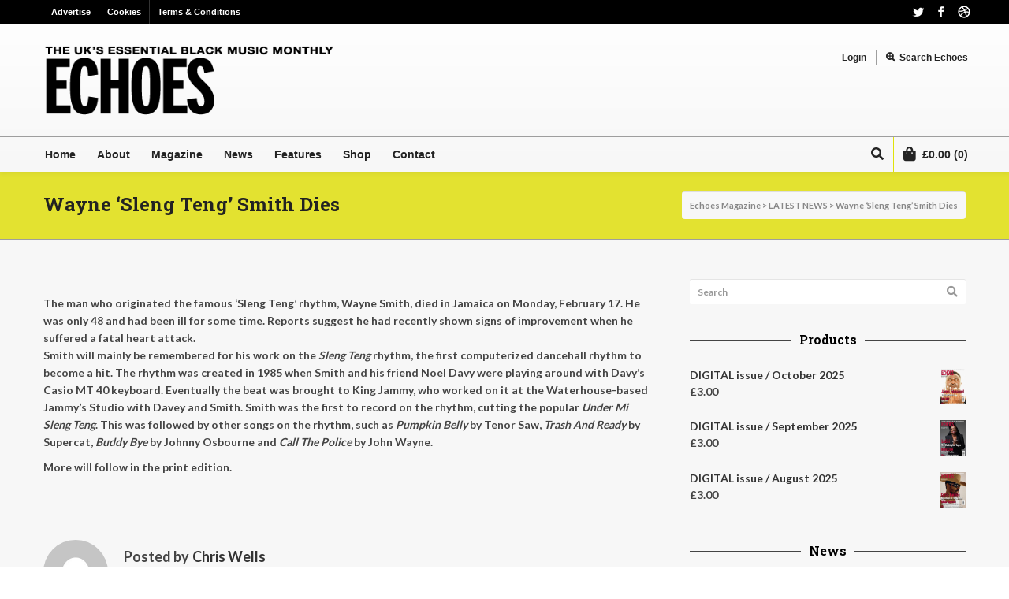

--- FILE ---
content_type: text/html; charset=UTF-8
request_url: https://echoesmagazine.co.uk/2014/02/20/wayne-sleng-teng-smith-dies/
body_size: 21235
content:
<!DOCTYPE html>

<!--// OPEN HTML //-->
<html lang="en-US">

	<!--// OPEN HEAD //-->
	<head>
				
				
		<!--// SITE META //-->
		<meta charset="UTF-8" />	
		<meta name="viewport" content="width=device-width, user-scalable=no, initial-scale=1, maximum-scale=1">		
		<!--// PINGBACK //-->
		<link rel="pingback" href="https://echoesmagazine.co.uk/xmlrpc.php" />
		
		<!--// WORDPRESS HEAD HOOK //-->
						<script>document.documentElement.className = document.documentElement.className + ' yes-js js_active js'</script>
			<title>Wayne &#8216;Sleng Teng&#8217; Smith Dies &#8211; Echoes Magazine</title>
    <script>
        writeCookie();
        function writeCookie()
        {
            the_cookie = document.cookie;
            if( the_cookie ){
                if( window.devicePixelRatio >= 2 ){
                    the_cookie = "pixel_ratio="+window.devicePixelRatio+";"+the_cookie;
                    document.cookie = the_cookie;
                }
            }
        }
    </script>
<meta name='robots' content='max-image-preview:large' />
	<style>img:is([sizes="auto" i], [sizes^="auto," i]) { contain-intrinsic-size: 3000px 1500px }</style>
	<link rel='dns-prefetch' href='//echoesmagazine.co.uk' />
<link rel='dns-prefetch' href='//fonts.googleapis.com' />
<link rel="alternate" type="application/rss+xml" title="Echoes Magazine &raquo; Feed" href="https://echoesmagazine.co.uk/feed/" />
<link rel="alternate" type="application/rss+xml" title="Echoes Magazine &raquo; Comments Feed" href="https://echoesmagazine.co.uk/comments/feed/" />
<script type="text/javascript">
/* <![CDATA[ */
window._wpemojiSettings = {"baseUrl":"https:\/\/s.w.org\/images\/core\/emoji\/16.0.1\/72x72\/","ext":".png","svgUrl":"https:\/\/s.w.org\/images\/core\/emoji\/16.0.1\/svg\/","svgExt":".svg","source":{"concatemoji":"https:\/\/echoesmagazine.co.uk\/wp-includes\/js\/wp-emoji-release.min.js?ver=6.8.3"}};
/*! This file is auto-generated */
!function(s,n){var o,i,e;function c(e){try{var t={supportTests:e,timestamp:(new Date).valueOf()};sessionStorage.setItem(o,JSON.stringify(t))}catch(e){}}function p(e,t,n){e.clearRect(0,0,e.canvas.width,e.canvas.height),e.fillText(t,0,0);var t=new Uint32Array(e.getImageData(0,0,e.canvas.width,e.canvas.height).data),a=(e.clearRect(0,0,e.canvas.width,e.canvas.height),e.fillText(n,0,0),new Uint32Array(e.getImageData(0,0,e.canvas.width,e.canvas.height).data));return t.every(function(e,t){return e===a[t]})}function u(e,t){e.clearRect(0,0,e.canvas.width,e.canvas.height),e.fillText(t,0,0);for(var n=e.getImageData(16,16,1,1),a=0;a<n.data.length;a++)if(0!==n.data[a])return!1;return!0}function f(e,t,n,a){switch(t){case"flag":return n(e,"\ud83c\udff3\ufe0f\u200d\u26a7\ufe0f","\ud83c\udff3\ufe0f\u200b\u26a7\ufe0f")?!1:!n(e,"\ud83c\udde8\ud83c\uddf6","\ud83c\udde8\u200b\ud83c\uddf6")&&!n(e,"\ud83c\udff4\udb40\udc67\udb40\udc62\udb40\udc65\udb40\udc6e\udb40\udc67\udb40\udc7f","\ud83c\udff4\u200b\udb40\udc67\u200b\udb40\udc62\u200b\udb40\udc65\u200b\udb40\udc6e\u200b\udb40\udc67\u200b\udb40\udc7f");case"emoji":return!a(e,"\ud83e\udedf")}return!1}function g(e,t,n,a){var r="undefined"!=typeof WorkerGlobalScope&&self instanceof WorkerGlobalScope?new OffscreenCanvas(300,150):s.createElement("canvas"),o=r.getContext("2d",{willReadFrequently:!0}),i=(o.textBaseline="top",o.font="600 32px Arial",{});return e.forEach(function(e){i[e]=t(o,e,n,a)}),i}function t(e){var t=s.createElement("script");t.src=e,t.defer=!0,s.head.appendChild(t)}"undefined"!=typeof Promise&&(o="wpEmojiSettingsSupports",i=["flag","emoji"],n.supports={everything:!0,everythingExceptFlag:!0},e=new Promise(function(e){s.addEventListener("DOMContentLoaded",e,{once:!0})}),new Promise(function(t){var n=function(){try{var e=JSON.parse(sessionStorage.getItem(o));if("object"==typeof e&&"number"==typeof e.timestamp&&(new Date).valueOf()<e.timestamp+604800&&"object"==typeof e.supportTests)return e.supportTests}catch(e){}return null}();if(!n){if("undefined"!=typeof Worker&&"undefined"!=typeof OffscreenCanvas&&"undefined"!=typeof URL&&URL.createObjectURL&&"undefined"!=typeof Blob)try{var e="postMessage("+g.toString()+"("+[JSON.stringify(i),f.toString(),p.toString(),u.toString()].join(",")+"));",a=new Blob([e],{type:"text/javascript"}),r=new Worker(URL.createObjectURL(a),{name:"wpTestEmojiSupports"});return void(r.onmessage=function(e){c(n=e.data),r.terminate(),t(n)})}catch(e){}c(n=g(i,f,p,u))}t(n)}).then(function(e){for(var t in e)n.supports[t]=e[t],n.supports.everything=n.supports.everything&&n.supports[t],"flag"!==t&&(n.supports.everythingExceptFlag=n.supports.everythingExceptFlag&&n.supports[t]);n.supports.everythingExceptFlag=n.supports.everythingExceptFlag&&!n.supports.flag,n.DOMReady=!1,n.readyCallback=function(){n.DOMReady=!0}}).then(function(){return e}).then(function(){var e;n.supports.everything||(n.readyCallback(),(e=n.source||{}).concatemoji?t(e.concatemoji):e.wpemoji&&e.twemoji&&(t(e.twemoji),t(e.wpemoji)))}))}((window,document),window._wpemojiSettings);
/* ]]> */
</script>
<link rel='stylesheet' id='layerslider-css' href='https://echoesmagazine.co.uk/wp-content/plugins/LayerSlider/static/layerslider/css/layerslider.css?ver=6.9.2' type='text/css' media='all' />
<style id='wp-emoji-styles-inline-css' type='text/css'>

	img.wp-smiley, img.emoji {
		display: inline !important;
		border: none !important;
		box-shadow: none !important;
		height: 1em !important;
		width: 1em !important;
		margin: 0 0.07em !important;
		vertical-align: -0.1em !important;
		background: none !important;
		padding: 0 !important;
	}
</style>
<link rel='stylesheet' id='wp-block-library-css' href='https://echoesmagazine.co.uk/wp-includes/css/dist/block-library/style.min.css?ver=6.8.3' type='text/css' media='all' />
<style id='classic-theme-styles-inline-css' type='text/css'>
/*! This file is auto-generated */
.wp-block-button__link{color:#fff;background-color:#32373c;border-radius:9999px;box-shadow:none;text-decoration:none;padding:calc(.667em + 2px) calc(1.333em + 2px);font-size:1.125em}.wp-block-file__button{background:#32373c;color:#fff;text-decoration:none}
</style>
<link rel='stylesheet' id='jquery-selectBox-css' href='https://echoesmagazine.co.uk/wp-content/plugins/yith-woocommerce-wishlist/assets/css/jquery.selectBox.css?ver=1.2.0' type='text/css' media='all' />
<link rel='stylesheet' id='woocommerce_prettyPhoto_css-css' href='//echoesmagazine.co.uk/wp-content/plugins/woocommerce/assets/css/prettyPhoto.css?ver=3.1.6' type='text/css' media='all' />
<link rel='stylesheet' id='yith-wcwl-main-css' href='https://echoesmagazine.co.uk/wp-content/plugins/yith-woocommerce-wishlist/assets/css/style.css?ver=4.10.0' type='text/css' media='all' />
<style id='yith-wcwl-main-inline-css' type='text/css'>
 :root { --rounded-corners-radius: 16px; --add-to-cart-rounded-corners-radius: 16px; --color-headers-background: #F4F4F4; --feedback-duration: 3s } 
 :root { --rounded-corners-radius: 16px; --add-to-cart-rounded-corners-radius: 16px; --color-headers-background: #F4F4F4; --feedback-duration: 3s } 
</style>
<style id='global-styles-inline-css' type='text/css'>
:root{--wp--preset--aspect-ratio--square: 1;--wp--preset--aspect-ratio--4-3: 4/3;--wp--preset--aspect-ratio--3-4: 3/4;--wp--preset--aspect-ratio--3-2: 3/2;--wp--preset--aspect-ratio--2-3: 2/3;--wp--preset--aspect-ratio--16-9: 16/9;--wp--preset--aspect-ratio--9-16: 9/16;--wp--preset--color--black: #000000;--wp--preset--color--cyan-bluish-gray: #abb8c3;--wp--preset--color--white: #ffffff;--wp--preset--color--pale-pink: #f78da7;--wp--preset--color--vivid-red: #cf2e2e;--wp--preset--color--luminous-vivid-orange: #ff6900;--wp--preset--color--luminous-vivid-amber: #fcb900;--wp--preset--color--light-green-cyan: #7bdcb5;--wp--preset--color--vivid-green-cyan: #00d084;--wp--preset--color--pale-cyan-blue: #8ed1fc;--wp--preset--color--vivid-cyan-blue: #0693e3;--wp--preset--color--vivid-purple: #9b51e0;--wp--preset--gradient--vivid-cyan-blue-to-vivid-purple: linear-gradient(135deg,rgba(6,147,227,1) 0%,rgb(155,81,224) 100%);--wp--preset--gradient--light-green-cyan-to-vivid-green-cyan: linear-gradient(135deg,rgb(122,220,180) 0%,rgb(0,208,130) 100%);--wp--preset--gradient--luminous-vivid-amber-to-luminous-vivid-orange: linear-gradient(135deg,rgba(252,185,0,1) 0%,rgba(255,105,0,1) 100%);--wp--preset--gradient--luminous-vivid-orange-to-vivid-red: linear-gradient(135deg,rgba(255,105,0,1) 0%,rgb(207,46,46) 100%);--wp--preset--gradient--very-light-gray-to-cyan-bluish-gray: linear-gradient(135deg,rgb(238,238,238) 0%,rgb(169,184,195) 100%);--wp--preset--gradient--cool-to-warm-spectrum: linear-gradient(135deg,rgb(74,234,220) 0%,rgb(151,120,209) 20%,rgb(207,42,186) 40%,rgb(238,44,130) 60%,rgb(251,105,98) 80%,rgb(254,248,76) 100%);--wp--preset--gradient--blush-light-purple: linear-gradient(135deg,rgb(255,206,236) 0%,rgb(152,150,240) 100%);--wp--preset--gradient--blush-bordeaux: linear-gradient(135deg,rgb(254,205,165) 0%,rgb(254,45,45) 50%,rgb(107,0,62) 100%);--wp--preset--gradient--luminous-dusk: linear-gradient(135deg,rgb(255,203,112) 0%,rgb(199,81,192) 50%,rgb(65,88,208) 100%);--wp--preset--gradient--pale-ocean: linear-gradient(135deg,rgb(255,245,203) 0%,rgb(182,227,212) 50%,rgb(51,167,181) 100%);--wp--preset--gradient--electric-grass: linear-gradient(135deg,rgb(202,248,128) 0%,rgb(113,206,126) 100%);--wp--preset--gradient--midnight: linear-gradient(135deg,rgb(2,3,129) 0%,rgb(40,116,252) 100%);--wp--preset--font-size--small: 13px;--wp--preset--font-size--medium: 20px;--wp--preset--font-size--large: 36px;--wp--preset--font-size--x-large: 42px;--wp--preset--spacing--20: 0.44rem;--wp--preset--spacing--30: 0.67rem;--wp--preset--spacing--40: 1rem;--wp--preset--spacing--50: 1.5rem;--wp--preset--spacing--60: 2.25rem;--wp--preset--spacing--70: 3.38rem;--wp--preset--spacing--80: 5.06rem;--wp--preset--shadow--natural: 6px 6px 9px rgba(0, 0, 0, 0.2);--wp--preset--shadow--deep: 12px 12px 50px rgba(0, 0, 0, 0.4);--wp--preset--shadow--sharp: 6px 6px 0px rgba(0, 0, 0, 0.2);--wp--preset--shadow--outlined: 6px 6px 0px -3px rgba(255, 255, 255, 1), 6px 6px rgba(0, 0, 0, 1);--wp--preset--shadow--crisp: 6px 6px 0px rgba(0, 0, 0, 1);}:where(.is-layout-flex){gap: 0.5em;}:where(.is-layout-grid){gap: 0.5em;}body .is-layout-flex{display: flex;}.is-layout-flex{flex-wrap: wrap;align-items: center;}.is-layout-flex > :is(*, div){margin: 0;}body .is-layout-grid{display: grid;}.is-layout-grid > :is(*, div){margin: 0;}:where(.wp-block-columns.is-layout-flex){gap: 2em;}:where(.wp-block-columns.is-layout-grid){gap: 2em;}:where(.wp-block-post-template.is-layout-flex){gap: 1.25em;}:where(.wp-block-post-template.is-layout-grid){gap: 1.25em;}.has-black-color{color: var(--wp--preset--color--black) !important;}.has-cyan-bluish-gray-color{color: var(--wp--preset--color--cyan-bluish-gray) !important;}.has-white-color{color: var(--wp--preset--color--white) !important;}.has-pale-pink-color{color: var(--wp--preset--color--pale-pink) !important;}.has-vivid-red-color{color: var(--wp--preset--color--vivid-red) !important;}.has-luminous-vivid-orange-color{color: var(--wp--preset--color--luminous-vivid-orange) !important;}.has-luminous-vivid-amber-color{color: var(--wp--preset--color--luminous-vivid-amber) !important;}.has-light-green-cyan-color{color: var(--wp--preset--color--light-green-cyan) !important;}.has-vivid-green-cyan-color{color: var(--wp--preset--color--vivid-green-cyan) !important;}.has-pale-cyan-blue-color{color: var(--wp--preset--color--pale-cyan-blue) !important;}.has-vivid-cyan-blue-color{color: var(--wp--preset--color--vivid-cyan-blue) !important;}.has-vivid-purple-color{color: var(--wp--preset--color--vivid-purple) !important;}.has-black-background-color{background-color: var(--wp--preset--color--black) !important;}.has-cyan-bluish-gray-background-color{background-color: var(--wp--preset--color--cyan-bluish-gray) !important;}.has-white-background-color{background-color: var(--wp--preset--color--white) !important;}.has-pale-pink-background-color{background-color: var(--wp--preset--color--pale-pink) !important;}.has-vivid-red-background-color{background-color: var(--wp--preset--color--vivid-red) !important;}.has-luminous-vivid-orange-background-color{background-color: var(--wp--preset--color--luminous-vivid-orange) !important;}.has-luminous-vivid-amber-background-color{background-color: var(--wp--preset--color--luminous-vivid-amber) !important;}.has-light-green-cyan-background-color{background-color: var(--wp--preset--color--light-green-cyan) !important;}.has-vivid-green-cyan-background-color{background-color: var(--wp--preset--color--vivid-green-cyan) !important;}.has-pale-cyan-blue-background-color{background-color: var(--wp--preset--color--pale-cyan-blue) !important;}.has-vivid-cyan-blue-background-color{background-color: var(--wp--preset--color--vivid-cyan-blue) !important;}.has-vivid-purple-background-color{background-color: var(--wp--preset--color--vivid-purple) !important;}.has-black-border-color{border-color: var(--wp--preset--color--black) !important;}.has-cyan-bluish-gray-border-color{border-color: var(--wp--preset--color--cyan-bluish-gray) !important;}.has-white-border-color{border-color: var(--wp--preset--color--white) !important;}.has-pale-pink-border-color{border-color: var(--wp--preset--color--pale-pink) !important;}.has-vivid-red-border-color{border-color: var(--wp--preset--color--vivid-red) !important;}.has-luminous-vivid-orange-border-color{border-color: var(--wp--preset--color--luminous-vivid-orange) !important;}.has-luminous-vivid-amber-border-color{border-color: var(--wp--preset--color--luminous-vivid-amber) !important;}.has-light-green-cyan-border-color{border-color: var(--wp--preset--color--light-green-cyan) !important;}.has-vivid-green-cyan-border-color{border-color: var(--wp--preset--color--vivid-green-cyan) !important;}.has-pale-cyan-blue-border-color{border-color: var(--wp--preset--color--pale-cyan-blue) !important;}.has-vivid-cyan-blue-border-color{border-color: var(--wp--preset--color--vivid-cyan-blue) !important;}.has-vivid-purple-border-color{border-color: var(--wp--preset--color--vivid-purple) !important;}.has-vivid-cyan-blue-to-vivid-purple-gradient-background{background: var(--wp--preset--gradient--vivid-cyan-blue-to-vivid-purple) !important;}.has-light-green-cyan-to-vivid-green-cyan-gradient-background{background: var(--wp--preset--gradient--light-green-cyan-to-vivid-green-cyan) !important;}.has-luminous-vivid-amber-to-luminous-vivid-orange-gradient-background{background: var(--wp--preset--gradient--luminous-vivid-amber-to-luminous-vivid-orange) !important;}.has-luminous-vivid-orange-to-vivid-red-gradient-background{background: var(--wp--preset--gradient--luminous-vivid-orange-to-vivid-red) !important;}.has-very-light-gray-to-cyan-bluish-gray-gradient-background{background: var(--wp--preset--gradient--very-light-gray-to-cyan-bluish-gray) !important;}.has-cool-to-warm-spectrum-gradient-background{background: var(--wp--preset--gradient--cool-to-warm-spectrum) !important;}.has-blush-light-purple-gradient-background{background: var(--wp--preset--gradient--blush-light-purple) !important;}.has-blush-bordeaux-gradient-background{background: var(--wp--preset--gradient--blush-bordeaux) !important;}.has-luminous-dusk-gradient-background{background: var(--wp--preset--gradient--luminous-dusk) !important;}.has-pale-ocean-gradient-background{background: var(--wp--preset--gradient--pale-ocean) !important;}.has-electric-grass-gradient-background{background: var(--wp--preset--gradient--electric-grass) !important;}.has-midnight-gradient-background{background: var(--wp--preset--gradient--midnight) !important;}.has-small-font-size{font-size: var(--wp--preset--font-size--small) !important;}.has-medium-font-size{font-size: var(--wp--preset--font-size--medium) !important;}.has-large-font-size{font-size: var(--wp--preset--font-size--large) !important;}.has-x-large-font-size{font-size: var(--wp--preset--font-size--x-large) !important;}
:where(.wp-block-post-template.is-layout-flex){gap: 1.25em;}:where(.wp-block-post-template.is-layout-grid){gap: 1.25em;}
:where(.wp-block-columns.is-layout-flex){gap: 2em;}:where(.wp-block-columns.is-layout-grid){gap: 2em;}
:root :where(.wp-block-pullquote){font-size: 1.5em;line-height: 1.6;}
</style>
<link rel='stylesheet' id='contact-form-7-css' href='https://echoesmagazine.co.uk/wp-content/plugins/contact-form-7/includes/css/styles.css?ver=6.1.3' type='text/css' media='all' />
<link rel='stylesheet' id='rs-plugin-settings-css' href='https://echoesmagazine.co.uk/wp-content/plugins/revslider/public/assets/css/rs6.css?ver=6.2.19' type='text/css' media='all' />
<style id='rs-plugin-settings-inline-css' type='text/css'>
#rs-demo-id {}
</style>
<link rel='stylesheet' id='woocommerce-layout-css' href='https://echoesmagazine.co.uk/wp-content/plugins/woocommerce/assets/css/woocommerce-layout.css?ver=10.3.4' type='text/css' media='all' />
<link rel='stylesheet' id='woocommerce-smallscreen-css' href='https://echoesmagazine.co.uk/wp-content/plugins/woocommerce/assets/css/woocommerce-smallscreen.css?ver=10.3.4' type='text/css' media='only screen and (max-width: 768px)' />
<link rel='stylesheet' id='woocommerce-general-css' href='https://echoesmagazine.co.uk/wp-content/plugins/woocommerce/assets/css/woocommerce.css?ver=10.3.4' type='text/css' media='all' />
<style id='woocommerce-inline-inline-css' type='text/css'>
.woocommerce form .form-row .required { visibility: visible; }
</style>
<link rel='stylesheet' id='brands-styles-css' href='https://echoesmagazine.co.uk/wp-content/plugins/woocommerce/assets/css/brands.css?ver=10.3.4' type='text/css' media='all' />
<link rel='stylesheet' id='neighborhood-google-fonts-css' href='https://fonts.googleapis.com/css?family=Lato:700|Roboto+Slab:700&#038;subset' type='text/css' media='all' />
<link rel='stylesheet' id='bootstrap-css' href='https://echoesmagazine.co.uk/wp-content/themes/neighborhood02/css/bootstrap.min.css' type='text/css' media='all' />
<link rel='stylesheet' id='font-awesome-v5-css' href='https://echoesmagazine.co.uk/wp-content/themes/neighborhood02/css/font-awesome.min.css?ver=5.2.0' type='text/css' media='all' />
<link rel='stylesheet' id='font-awesome-v4shims-css' href='https://echoesmagazine.co.uk/wp-content/themes/neighborhood02/css/v4-shims.min.css' type='text/css' media='all' />
<link rel='stylesheet' id='neighborhood-css' href='https://echoesmagazine.co.uk/wp-content/themes/neighborhood02/style.css' type='text/css' media='all' />
<link rel='stylesheet' id='bootstrap-responsive-css' href='https://echoesmagazine.co.uk/wp-content/themes/neighborhood02/css/bootstrap-responsive.min.css' type='text/css' media='all' />
<link rel='stylesheet' id='neighborhood-responsive-css' href='https://echoesmagazine.co.uk/wp-content/themes/neighborhood02/css/responsive.css' type='text/css' media='screen' />
<script type="text/javascript" id="layerslider-greensock-js-extra">
/* <![CDATA[ */
var LS_Meta = {"v":"6.9.2"};
/* ]]> */
</script>
<script type="text/javascript" src="https://echoesmagazine.co.uk/wp-content/plugins/LayerSlider/static/layerslider/js/greensock.js?ver=1.19.0" id="layerslider-greensock-js"></script>
<script type="text/javascript" src="https://echoesmagazine.co.uk/wp-includes/js/jquery/jquery.min.js?ver=3.7.1" id="jquery-core-js"></script>
<script type="text/javascript" src="https://echoesmagazine.co.uk/wp-includes/js/jquery/jquery-migrate.min.js?ver=3.4.1" id="jquery-migrate-js"></script>
<script type="text/javascript" src="https://echoesmagazine.co.uk/wp-content/plugins/LayerSlider/static/layerslider/js/layerslider.kreaturamedia.jquery.js?ver=6.9.2" id="layerslider-js"></script>
<script type="text/javascript" src="https://echoesmagazine.co.uk/wp-content/plugins/LayerSlider/static/layerslider/js/layerslider.transitions.js?ver=6.9.2" id="layerslider-transitions-js"></script>
<script type="text/javascript" src="https://echoesmagazine.co.uk/wp-content/plugins/revslider/public/assets/js/rbtools.min.js?ver=6.2.19" id="tp-tools-js"></script>
<script type="text/javascript" src="https://echoesmagazine.co.uk/wp-content/plugins/revslider/public/assets/js/rs6.min.js?ver=6.2.19" id="revmin-js"></script>
<script type="text/javascript" src="https://echoesmagazine.co.uk/wp-content/plugins/woocommerce/assets/js/jquery-blockui/jquery.blockUI.min.js?ver=2.7.0-wc.10.3.4" id="wc-jquery-blockui-js" defer="defer" data-wp-strategy="defer"></script>
<script type="text/javascript" id="wc-add-to-cart-js-extra">
/* <![CDATA[ */
var wc_add_to_cart_params = {"ajax_url":"\/wp-admin\/admin-ajax.php","wc_ajax_url":"\/?wc-ajax=%%endpoint%%","i18n_view_cart":"View cart","cart_url":"https:\/\/echoesmagazine.co.uk\/cart\/","is_cart":"","cart_redirect_after_add":"no"};
/* ]]> */
</script>
<script type="text/javascript" src="https://echoesmagazine.co.uk/wp-content/plugins/woocommerce/assets/js/frontend/add-to-cart.min.js?ver=10.3.4" id="wc-add-to-cart-js" defer="defer" data-wp-strategy="defer"></script>
<script type="text/javascript" src="https://echoesmagazine.co.uk/wp-content/plugins/woocommerce/assets/js/js-cookie/js.cookie.min.js?ver=2.1.4-wc.10.3.4" id="wc-js-cookie-js" defer="defer" data-wp-strategy="defer"></script>
<script type="text/javascript" id="woocommerce-js-extra">
/* <![CDATA[ */
var woocommerce_params = {"ajax_url":"\/wp-admin\/admin-ajax.php","wc_ajax_url":"\/?wc-ajax=%%endpoint%%","i18n_password_show":"Show password","i18n_password_hide":"Hide password"};
/* ]]> */
</script>
<script type="text/javascript" src="https://echoesmagazine.co.uk/wp-content/plugins/woocommerce/assets/js/frontend/woocommerce.min.js?ver=10.3.4" id="woocommerce-js" defer="defer" data-wp-strategy="defer"></script>
<script type="text/javascript" src="https://echoesmagazine.co.uk/wp-content/plugins/woocommerce/assets/js/flexslider/jquery.flexslider.min.js?ver=2.7.2-wc.10.3.4" id="wc-flexslider-js" defer="defer" data-wp-strategy="defer"></script>
<meta name="generator" content="Powered by LayerSlider 6.9.2 - Multi-Purpose, Responsive, Parallax, Mobile-Friendly Slider Plugin for WordPress." />
<!-- LayerSlider updates and docs at: https://layerslider.kreaturamedia.com -->
<link rel="https://api.w.org/" href="https://echoesmagazine.co.uk/wp-json/" /><link rel="alternate" title="JSON" type="application/json" href="https://echoesmagazine.co.uk/wp-json/wp/v2/posts/8298" /><meta name="generator" content="WordPress 6.8.3" />
<meta name="generator" content="WooCommerce 10.3.4" />
<link rel="canonical" href="https://echoesmagazine.co.uk/2014/02/20/wayne-sleng-teng-smith-dies/" />
<link rel='shortlink' href='https://echoesmagazine.co.uk/?p=8298' />
<link rel="alternate" title="oEmbed (JSON)" type="application/json+oembed" href="https://echoesmagazine.co.uk/wp-json/oembed/1.0/embed?url=https%3A%2F%2Fechoesmagazine.co.uk%2F2014%2F02%2F20%2Fwayne-sleng-teng-smith-dies%2F" />
<link rel="alternate" title="oEmbed (XML)" type="text/xml+oembed" href="https://echoesmagazine.co.uk/wp-json/oembed/1.0/embed?url=https%3A%2F%2Fechoesmagazine.co.uk%2F2014%2F02%2F20%2Fwayne-sleng-teng-smith-dies%2F&#038;format=xml" />
	<noscript><style>.woocommerce-product-gallery{ opacity: 1 !important; }</style></noscript>
				<script type="text/javascript">
			var ajaxurl = 'https://echoesmagazine.co.uk/wp-admin/admin-ajax.php';
			</script>
		<style type="text/css">
/*========== Web Font Styles ==========*/
body, h6, #sidebar .widget-heading h3, #header-search input, .header-items h3.phone-number, .related-wrap h4, #comments-list > h3, .item-heading h1, .sf-button, button, input[type="submit"], input[type="email"], input[type="reset"], input[type="button"], .spb_accordion_section h3, #header-login input, #mobile-navigation > div, .search-form input, input, button, select, textarea {font-family: "Helvetica", Palatino, Arial, Helvetica, Tahoma, sans-serif;}
h1, h2, h3, h4, h5, .custom-caption p, span.dropcap1, span.dropcap2, span.dropcap3, span.dropcap4, .spb_call_text, .impact-text, .testimonial-text, .header-advert {font-family: "Helvetica", Palatino, Arial, Helvetica, Tahoma, sans-serif;}
nav .menu li {font-family: "Helvetica", Palatino, Arial Helvetica, Tahoma, sans-serif;}
body, p, .masonry-items .blog-item .quote-excerpt, #commentform label, .contact-form label {font-size: 14px;line-height: 22px;}
h1, .spb_impact_text .spb_call_text, .impact-text {font-size: 24px;line-height: 34px;}
h2 {font-size: 20px;line-height: 30px;}
h3 {font-size: 18px;line-height: 24px;}
h4, .body-content.quote, #respond-wrap h3 {font-size: 16px;line-height: 20px;}
h5 {font-size: 14px;line-height: 18px;}
h6 {font-size: 12px;line-height: 16px;}
nav .menu li {font-size: 14px;}

/*========== Accent Styles ==========*/
::selection, ::-moz-selection {background-color: #727272; color: #fff;}
span.highlighted, span.dropcap4, .loved-item:hover .loved-count, .flickr-widget li, .portfolio-grid li, .wpcf7 input.wpcf7-submit[type="submit"], .woocommerce-page nav.woocommerce-pagination ul li span.current, .woocommerce nav.woocommerce-pagination ul li span.current, figcaption .product-added, .woocommerce .wc-new-badge, .yith-wcwl-wishlistexistsbrowse a, .yith-wcwl-wishlistaddedbrowse a, .woocommerce .widget_layered_nav ul li.chosen > *, .woocommerce .widget_layered_nav_filters ul li a {background-color: #727272!important; color: #ffffff;}
.sf-button.accent {background-color: #727272!important;}
a:hover, #sidebar a:hover, .pagination-wrap a:hover, .carousel-nav a:hover, .portfolio-pagination div:hover > i, #footer a:hover, #copyright a, .beam-me-up a:hover span, .portfolio-item .portfolio-item-permalink, .read-more-link, .blog-item .read-more, .blog-item-details a, .author-link, .comment-meta .edit-link a, .comment-meta .comment-reply a, #reply-title small a, ul.member-contact, ul.member-contact li a, #respond .form-submit input:hover, span.dropcap2, .spb_divider.go_to_top a, love-it-wrapper:hover .love-it, .love-it-wrapper:hover span, .love-it-wrapper .loved, .comments-likes a:hover i, .comments-likes .love-it-wrapper:hover a i, .comments-likes a:hover span, .love-it-wrapper:hover a i, .item-link:hover, #header-translation p a, #swift-slider .flex-caption-large h1 a:hover, .wooslider .slide-title a:hover, .caption-details-inner .details span > a, .caption-details-inner .chart span, .caption-details-inner .chart i, #swift-slider .flex-caption-large .chart i, #breadcrumbs a:hover, .ui-widget-content a:hover, .woocommerce form.cart button.single_add_to_cart_button:hover, .yith-wcwl-add-button a:hover, #product-img-slider li a.zoom:hover, .woocommerce .star-rating span, .mobile-search-link.active, .woocommerce div.product form.cart .button.add_to_cart_button {color: #727272;}
.carousel-wrap > a:hover, .ajax-search-results .all-results:hover, .search-result h5 a:hover {color: #727272!important;}
.comments-likes a:hover span, .comments-likes a:hover i {color: #727272!important;}
.read-more i:before, .read-more em:before {color: #727272;}
.bypostauthor .comment-wrap .comment-avatar,.search-form input:focus,.wpcf7 input[type="text"]:focus,.wpcf7 textarea:focus {border-color: #727272!important;}
nav .menu ul li:first-child:after,.navigation a:hover > .nav-text {border-bottom-color: #727272;}
nav .menu ul ul li:first-child:after {border-right-color: #727272;}
.spb_impact_text .spb_button span {color: #fff;}
article.type-post #respond .form-submit input#submit {background-color: #2e2e36;}
.woocommerce .free-badge {background-color: #2e2e36; color: #ffffff;}

/*========== Main Styles ==========*/
body {color: #444444;}
.pagination-wrap a, .search-pagination a {color: #444444;}
body {background-size: auto;}
#main-container, .tm-toggle-button-wrap a {background-color: #f7f7f7;}
a, .ui-widget-content a {color: #333333;}
.pagination-wrap li span.current, .pagination-wrap li a:hover {color: #ffffff;background: #727272;border-color: #727272;}
.pagination-wrap li a, .pagination-wrap li span.expand {color: #444444;border-color: #9e9e9e;}
.pagination-wrap li a, .pagination-wrap li span {background-color: #f7f7f7;}
input[type="text"], input[type="password"], input[type="email"], textarea, select {border-color: #9e9e9e;background: #ffffff;}
textarea:focus, input:focus {border-color: #999!important;}
.modal-header {background: #ffffff;}

/*========== Header Styles ==========*/
#logo > a.logo-link {height: 93px;width: auto;}#header-section.header-1 #header {padding: 35px 0;}#header-section.header-4 #header nav#main-navigation ul.menu > li, #header-section.header-5 #header nav#main-navigation ul.menu > li, #header-section.header-4 .header-right nav ul.menu > li, #header-section.header-5 .header-left nav ul.menu > li {line-height: 163px;}#header-section.header-4 #logo > a.logo-link, #header-section.header-5 #logo > a.logo-link {height: 163px;}.sf-super-search {background-color: #2e2e36;}.sf-super-search .search-options .ss-dropdown > span, .sf-super-search .search-options input {color: #727272; border-bottom-color: #727272;}.sf-super-search .search-options .ss-dropdown ul li .fa-check {color: #727272;}.sf-super-search-go:hover, .sf-super-search-close:hover { background-color: #727272; border-color: #727272; color: #ffffff;}#top-bar {background: #000000; color: #999999;}
#top-bar .tb-welcome {border-color: #333333;}
#top-bar a {color: #ffffff;}
#top-bar .menu li {border-left-color: #333333; border-right-color: #333333;}
#top-bar .menu > li > a, #top-bar .menu > li.parent:after {color: #ffffff;}
#top-bar .menu > li > a:hover, #top-bar a:hover {color: #dfe209;}
#top-bar .show-menu {background-color: #333333;color: #2e2e36;}
.header-languages .current-language {background: #e3e230; color: #0a0909;}
#header-section:before, #mini-header {background-color: #fefefe;background: -webkit-gradient(linear, 0% 0%, 0% 100%, from(#f7f7f7), to(#fefefe));background: -webkit-linear-gradient(top, #fefefe, #f7f7f7);background: -moz-linear-gradient(top, #fefefe, #f7f7f7);background: -ms-linear-gradient(top, #fefefe, #f7f7f7);background: -o-linear-gradient(top, #fefefe, #f7f7f7);}
#logo img, #logo img.retina {width: 432px;}
#logo img {height: 93px;}
#header-section:before {opacity: 1;}
#header-section .header-menu .menu li, #mini-header .header-right nav .menu li {border-left-color: #9e9e9e;}
#header-section > #main-nav {border-top-color: #9e9e9e;}
.page-content {border-bottom-color: #9e9e9e;}

/*========== Navigation Styles ==========*/
#nav-pointer {background-color: #e3e230;}
.show-menu {background-color: #2e2e36;color: #ffffff;}
nav .menu > li:before {background: #e3e230;}
nav .menu .sub-menu .parent > a:after {border-left-color: #e3e230;}
nav .menu ul.sub-menu {background-color: #ffffff;}
nav .menu ul.sub-menu li {border-bottom-color: #dfe209;border-bottom-style: dotted;}
li.menu-item.sf-mega-menu > ul.sub-menu > li {border-color: #dfe209;border-style: dotted;}
nav .menu > li a, #menubar-controls a {color: #232323;}
nav .menu > li:hover > a {color: #878787;}
nav .menu ul.sub-menu li > a, #top-bar nav .menu ul li > a {color: #0a0a0a;}
nav .menu ul.sub-menu li:hover > a {color: #878787!important; background: #e3e230;}
nav .menu li.parent > a:after, nav .menu li.parent > a:after:hover {color: #aaa;}
nav .menu li.current-menu-ancestor > a, nav .menu li.current-menu-item > a {color: #878787;}
nav .menu ul li.current-menu-ancestor > a, nav .menu ul li.current-menu-item > a {color: #0a0909; background: #e3e230;}
#main-nav .header-right ul.menu > li, .wishlist-item, .header-right .menu-search, .header-left .menu-search {border-left-color: #dfe209;}
#nav-search, #mini-search {background: #000000;}
#nav-search a, #mini-search a {color: #999999;}
.bag-header, .bag-product, .bag-empty, .wishlist-empty {border-color: #dfe209;}
.bag-buttons a {background-color: #dfe209; color: #232323;}
.bag-buttons a.checkout-button, .bag-buttons a.create-account-button, .woocommerce input.button.alt, .woocommerce .alt-button, .woocommerce button.button.alt, .woocommerce .button.checkout-button {background: #2e2e36; color: #ffffff;}
.bag-buttons a:hover, .woocommerce .button.update-cart-button:hover {background: #727272; color: #ffffff;}
.bag-buttons a.checkout-button:hover, .woocommerce input.button.alt:hover, .woocommerce .alt-button:hover, .woocommerce button.button.alt:hover, .woocommerce .button.checkout-button:hover {background: #727272; color: #ffffff;}
nav.std-menu ul.menu > li.parent > a:after {border-bottom-color: #e3e230;}

/*========== Page Heading Styles ==========*/
#promo-bar {background-color: #ef3f32;}
#promo-bar * {color: #ffffff;}

/*========== Page Heading Styles ==========*/
.page-heading {background-color: #e3e230;border-bottom-color: #9e9e9e;}
.page-heading h1, .page-heading h3 {color: #222222;}
#breadcrumbs {background: #f7f7f7;}
#breadcrumbs {color: #878787;}
#breadcrumbs a, #breadcrumb i {color: #878787;}

/*========== Body Styles ==========*/
body, input[type="text"], input[type="password"], input[type="email"], textarea, select {color: #444444;}
h1, h1 a {color: #000000;}
h2, h2 a {color: #000000;}
h3, h3 a {color: #000000;}
h4, h4 a, .carousel-wrap > a {color: #000000;}
h5, h5 a {color: #000000;}
h6, h6 a {color: #000000;}
.spb_impact_text .spb_call_text, .impact-text {color: #000000;}
.read-more i, .read-more em {color: transparent;}

/*========== Content Styles ==========*/
.pb-border-bottom, .pb-border-top {border-color: #9e9e9e;}
#swift-slider ul.slides {background: #2e2e36;}
#swift-slider .flex-caption .flex-caption-headline {background: #f7f7f7;}
#swift-slider .flex-caption .flex-caption-details .caption-details-inner {background: #f7f7f7; border-bottom: #9e9e9e}
#swift-slider .flex-caption-large, #swift-slider .flex-caption-large h1 a {color: #ffffff;}
#swift-slider .flex-caption h4 i {line-height: 20px;}
#swift-slider .flex-caption-large .comment-chart i {color: #ffffff;}
#swift-slider .flex-caption-large .loveit-chart span {color: #727272;}
#swift-slider .flex-caption-large a {color: #727272;}
#swift-slider .flex-caption .comment-chart i, #swift-slider .flex-caption .comment-chart span {color: #2e2e36;}
figure .overlay {background-color: #727272;color: #fff;}
.overlay .thumb-info h4 {color: #fff;}
figure:hover .overlay {box-shadow: inset 0 0 0 500px #727272;}
h4.spb_heading span, h4.lined-heading span {background: #f7f7f7}
.spb_parallax_asset h4.spb_heading {border-bottom-color: #000000}
.carousel-wrap a.carousel-prev, .carousel-wrap a.carousel-next {background: #2e2e36; color: #ffffff!important;}
.carousel-wrap a.carousel-prev:hover, .carousel-wrap a.carousel-next:hover {color: #727272!important;}

/*========== Sidebar Styles ==========*/
.sidebar .widget-heading h4 {color: #000000;}
.sidebar .widget-heading h4 span {background: #f7f7f7;}
.widget ul li {border-color: #9e9e9e;}
.widget_search form input {background: #ffffff;}
.widget .wp-tag-cloud li a {border-color: #9e9e9e;}
.widget .tagcloud a:hover, .widget ul.wp-tag-cloud li:hover > a {background: #727272; color: #ffffff;}
.loved-item .loved-count {color: #ffffff;background: #2e2e36;}
.subscribers-list li > a.social-circle {color: #ffffff;background: #2e2e36;}
.subscribers-list li:hover > a.social-circle {color: #fbfbfb;background: #727272;}
.sidebar .widget_categories ul > li a, .sidebar .widget_archive ul > li a, .sidebar .widget_nav_menu ul > li a, .sidebar .widget_meta ul > li a, .sidebar .widget_recent_entries ul > li, .widget_product_categories ul > li a, .widget_layered_nav ul > li a {color: #333333;}
.sidebar .widget_categories ul > li a:hover, .sidebar .widget_archive ul > li a:hover, .sidebar .widget_nav_menu ul > li a:hover, .widget_nav_menu ul > li.current-menu-item a, .sidebar .widget_meta ul > li a:hover, .sidebar .widget_recent_entries ul > li a:hover, .widget_product_categories ul > li a:hover, .widget_layered_nav ul > li a:hover {color: #727272;}
#calendar_wrap caption {border-bottom-color: #2e2e36;}
.sidebar .widget_calendar tbody tr > td a {color: #ffffff;background-color: #2e2e36;}
.sidebar .widget_calendar tbody tr > td a:hover {background-color: #727272;}
.sidebar .widget_calendar tfoot a {color: #2e2e36;}
.sidebar .widget_calendar tfoot a:hover {color: #727272;}
.widget_calendar #calendar_wrap, .widget_calendar th, .widget_calendar tbody tr > td, .widget_calendar tbody tr > td.pad {border-color: #9e9e9e;}
.widget_neighborhood_infocus_widget .infocus-item h5 a {color: #2e2e36;}
.widget_neighborhood_infocus_widget .infocus-item h5 a:hover {color: #727272;}
.sidebar .widget hr {border-color: #9e9e9e;}

/*========== Portfolio Styles ==========*/
.filter-wrap .select:after {background: #f7f7f7;}
.filter-wrap ul li a {color: #444444; background: #ffffff;}
.filter-wrap ul li a:hover {color: #727272;}
.filter-wrap ul li.selected a {color: #ffffff;background: #727272;}
.portfolio-item {border-bottom-color: #9e9e9e;}
.masonry-items .portfolio-item-details {border-color: #9e9e9e;background: #ffffff;}
.spb_portfolio_carousel_widget .portfolio-item {background: #f7f7f7;}
.spb_portfolio_carousel_widget .portfolio-item h4.portfolio-item-title a > i {line-height: 20px;}
.masonry-items .blog-item .blog-details-wrap:before {background-color: #ffffff;}
.masonry-items .portfolio-item figure {border-color: #9e9e9e;}
.portfolio-details-wrap span span {color: #666;}
.share-links > a:hover {color: #727272;}

/*========== Blog Styles ==========*/
.blog-aux-options li a, .blog-aux-options li form input {background: #ffffff;}
.blog-aux-options li.selected a {background: #727272;color: #ffffff;}
.blog-filter-wrap .aux-list li:hover {border-bottom-color: transparent;}
.blog-filter-wrap .aux-list li:hover a {color: #ffffff;background: #727272;}
.blog-item {border-color: #9e9e9e;}
.standard-post-details .standard-post-author {border-color: #9e9e9e;}
.masonry-items .blog-item {background: #ffffff;}
.mini-items .blog-item-details, .author-info-wrap, .related-wrap, .tags-link-wrap, .comment .comment-wrap, .share-links, .single-portfolio .share-links, .single .pagination-wrap {border-color: #9e9e9e;}
.related-wrap h4, #comments-list h4, #respond-wrap h3 {border-bottom-color: #000000;}
.related-item figure {background-color: #2e2e36;}
.search-item-img .img-holder {background: #ffffff;border-color:#9e9e9e;}.required {color: #ee3c59;}
article.type-post #respond .form-submit input#submit {color: #fff;}
.comments-likes a i, .comments-likes a span, .comments-likes .love-it-wrapper a i {color: #444444;}
#respond .form-submit input:hover {color: #fff!important;}
.recent-post {background: #f7f7f7;}
.recent-post .post-item-details {border-top-color: #9e9e9e;color: #9e9e9e;}
.post-item-details span, .post-item-details a, .post-item-details .comments-likes a i, .post-item-details .comments-likes a span {color: #999;}

/*========== Shortcode Styles ==========*/
.sf-button.accent {color: #fff;}
a.sf-button:hover, #footer a.sf-button:hover {background-image: none;color: #fff!important;}
a.sf-button.green:hover, a.sf-button.lightgrey:hover, a.sf-button.limegreen:hover {color: #111!important;}
a.sf-button.white:hover {color: #727272!important;}
.wpcf7 input.wpcf7-submit[type="submit"] {color: #fff;}
.sf-icon {color: #07c1b6;}
.sf-icon-cont {background-color: #B4E5F8;}
span.dropcap3 {background: #000;color: #fff;}
span.dropcap4 {color: #fff;}
.spb_divider, .spb_divider.go_to_top_icon1, .spb_divider.go_to_top_icon2, .testimonials > li, .jobs > li, .spb_impact_text, .tm-toggle-button-wrap, .tm-toggle-button-wrap a, .portfolio-details-wrap, .spb_divider.go_to_top a {border-color: #9e9e9e;}
.spb_divider.go_to_top_icon1 a, .spb_divider.go_to_top_icon2 a {background: #f7f7f7;}
.spb_tabs .ui-tabs .ui-tabs-panel, .spb_content_element .ui-tabs .ui-tabs-nav, .ui-tabs .ui-tabs-nav li {border-color: #9e9e9e;}
.spb_accordion_section, .spb_tabs .ui-tabs .ui-tabs-panel, .spb_accordion .spb_accordion_section, .spb_accordion_section .ui-accordion-content, .spb_accordion .spb_accordion_section > h3.ui-state-active a, .ui-tabs .ui-tabs-nav li.ui-tabs-active a {background: #f7f7f7!important;}
.spb_tabs .nav-tabs li a {border-color: #9e9e9e;}
.spb_tabs .nav-tabs li.active a {border-bottom-color: transparent;}
.spb_tour .ui-tabs .ui-tabs-nav li a {border-color: #9e9e9e;}
.spb_tour.span3 .ui-tabs .ui-tabs-nav li {border-color: #9e9e9e!important;}
.ui-accordion h3.ui-accordion-header .ui-icon {color: #444444;}
.ui-accordion h3.ui-accordion-header.ui-state-active .ui-icon, .ui-accordion h3.ui-accordion-header.ui-state-active:hover .ui-icon {color: #727272;}
blockquote.pullquote {border-color: #9e9e9e;}
.borderframe img {border-color: #eeeeee;}
.labelled-pricing-table .column-highlight {background-color: #fff;}
.labelled-pricing-table .pricing-table-label-row, .labelled-pricing-table .pricing-table-row {background: #eeeeee;}
.labelled-pricing-table .alt-row {background: #f7f7f7;}
.labelled-pricing-table .pricing-table-price {background: #878787;}
.labelled-pricing-table .pricing-table-package {background: #bbbbbb;}
.labelled-pricing-table .lpt-button-wrap {background: #e4e4e4;}
.labelled-pricing-table .lpt-button-wrap a.accent {background: #222!important;}
.labelled-pricing-table .column-highlight .lpt-button-wrap {background: transparent!important;}
.labelled-pricing-table .column-highlight .lpt-button-wrap a.accent {background: #727272!important;}
.column-highlight .pricing-table-price {color: #fff;background: #918891;border-bottom-color: #918891;}
.column-highlight .pricing-table-package {background: #B4E5F8;}
.column-highlight .pricing-table-details {background: #E1F3FA;}
.spb_box_text.coloured .box-content-wrap {background: #07c1b6;color: #fff;}
.spb_box_text.whitestroke .box-content-wrap {background-color: #fff;border-color: #9e9e9e;}
.client-item figure {border-color: #9e9e9e;}
.client-item figure:hover {border-color: #333;}
ul.member-contact li a:hover {color: #333;}
.testimonials.carousel-items li {border-color: #9e9e9e;}
.testimonials.carousel-items li:after {border-left-color: #9e9e9e;border-top-color: #9e9e9e;}
.team-member .team-member-bio {border-bottom-color: #9e9e9e;}
.horizontal-break {background-color: #9e9e9e;}
.progress .bar {background-color: #727272;}
.progress.standard .bar {background: #727272;}

/*========== Footer Styles ==========*/
#footer {background: #252525;}
#footer, #footer p {color: #222222;}
#footer h4 {color: #222222;}
#footer h4:before {border-color: #333333;}
#footer h4 span {background: #252525;}
#footer a {color: #222222;}
#footer .widget ul li, #footer .widget_categories ul, #footer .widget_archive ul, #footer .widget_nav_menu ul, #footer .widget_recent_comments ul, #footer .widget_meta ul, #footer .widget_recent_entries ul, #footer .widget_product_categories ul {border-color: #333333;}
#copyright {background-color: #000000;border-top-color: #333333;}
#copyright p {color: #999999;}
#copyright a {color: #999999;}
#copyright a:hover {color: #727272;}
#footer .widget_calendar #calendar_wrap, #footer .widget_calendar th, #footer .widget_calendar tbody tr > td, #footer .widget_calendar tbody tr > td.pad {border-color: #333333;}
.widget input[type="email"] {background: #f7f7f7; color: #999}
#footer .widget hr {border-color: #333333;}

/*========== WooCommerce Styles ==========*/
.woocommerce nav.woocommerce-pagination, .woocommerce #content nav.woocommerce-pagination, .woocommerce-page nav.woocommerce-pagination, .woocommerce-page #content nav.woocommerce-pagination, .modal-body .comment-form-rating, .woocommerce form .form-row input.input-text, ul.checkout-process, #billing .proceed, ul.my-account-nav > li, .woocommerce #payment, .woocommerce-checkout p.thank-you, .woocommerce .order_details, .woocommerce-page .order_details, .review-order-wrap { border-color: #9e9e9e ;}
.woocommerce-account p.myaccount_address, .woocommerce-account .page-content h2, p.no-items, #payment_heading {border-bottom-color: #9e9e9e;}
.woocommerce-MyAccount-navigation li {border-color: #9e9e9e;}.woocommerce-MyAccount-navigation li.is-active a, .woocommerce-MyAccount-navigation li a:hover {color: #444444;}.woocommerce .products ul, .woocommerce ul.products, .woocommerce-page .products ul, .woocommerce-page ul.products, p.no-items {border-top-color: #9e9e9e;}
.woocommerce-ordering .woo-select, .variations_form .woo-select, .add_review a, .woocommerce .quantity, .woocommerce-page .quantity, .woocommerce .coupon input.apply-coupon, .woocommerce table.shop_table tr td.product-remove .remove, .woocommerce .button.update-cart-button, .shipping-calculator-form .woo-select, .woocommerce .shipping-calc-wrap button[name="calc_shipping"], .woocommerce #billing_country_field .woo-select, .woocommerce #shipping_country_field .woo-select, .woocommerce #review_form #respond .form-submit input, .woocommerce form .form-row input.input-text, .woocommerce table.my_account_orders .order-actions .button, .woocommerce #payment div.payment_box, .woocommerce .widget_price_filter .price_slider_amount .button, .woocommerce.widget .buttons a, .woocommerce input[name="apply_coupon"], .woocommerce .cart input[name="update_cart"], .woocommerce-cart .wc-proceed-to-checkout a.checkout-button {background: #ffffff; color: #2e2e36}
.woocommerce-page nav.woocommerce-pagination ul li span.current, .woocommerce nav.woocommerce-pagination ul li span.current { color: #ffffff;}
li.product figcaption a.product-added {color: #ffffff;}
.woocommerce ul.products li.product figure figcaption .shop-actions > a, .woocommerce ul.products li.product figure figcaption .shop-actions > a.product-added:hover {color: #ffffff;}
.woocommerce ul.products li.product figure figcaption .shop-actions > a:hover, ul.social-icons li a:hover {color: #727272;}
.woocommerce ul.products li.product figure figcaption, .yith-wcwl-add-to-wishlist, .yith-wcwl-add-button a, .woocommerce #account_details .login form p.form-row input[type="submit"], .my-account-login-wrap .login-wrap form.login p.form-row input[type="submit"], .woocommerce .my-account-login-wrap form input[type="submit"], .lost_reset_password p.form-row input[type="submit"], .track_order p.form-row input[type="submit"], .change_password_form p input[type="submit"], .woocommerce .wishlist_table tr td.product-add-to-cart a, .woocommerce input.button[name="save_address"], .woocommerce .woocommerce-message a.button, ul.products li.product a.quick-view-button, #login-form .modal-body form.login p.form-row input[type="submit"], .woocommerce input[name="save_account_details"], .login p.form-row input[type="submit"], #jckqv .cart .single_add_to_cart_button, #jckqv .cart .add_to_cart_button { background: #2e2e36; color: #ffffff ;}
.woocommerce form.cart button.single_add_to_cart_button, .woocommerce p.cart a.single_add_to_cart_button, ul.products li.product a.quick-view-button, .woocommerce div.product form.cart .button.add_to_cart_button { background: #2e2e36!important; color: #ffffff ;}
.woocommerce p.cart a.single_add_to_cart_button:hover {background: #2e2e36; color: #727272 ;}
.woocommerce table.shop_table tr td.product-remove .remove:hover, .woocommerce .coupon input.apply-coupon:hover, .woocommerce .shipping-calc-wrap button[name="calc_shipping"]:hover, .woocommerce .quantity .plus:hover, .woocommerce .quantity .minus:hover, .add_review a:hover, .woocommerce #review_form #respond .form-submit input:hover, .lost_reset_password p.form-row input[type="submit"]:hover, .track_order p.form-row input[type="submit"]:hover, .change_password_form p input[type="submit"]:hover, .woocommerce table.my_account_orders .order-actions .button:hover, .woocommerce .widget_price_filter .price_slider_amount .button:hover, .woocommerce.widget .buttons a:hover, .woocommerce .wishlist_table tr td.product-add-to-cart a:hover, .woocommerce input.button[name="save_address"]:hover, #login-form .modal-body form.login p.form-row input[type="submit"]:hover, .woocommerce input[name="save_account_details"]:hover, .woocommerce input[name="apply_coupon"]:hover, .woocommerce .cart input[name="update_cart"]:hover, .login p.form-row input[type="submit"]:hover, #jckqv .cart .single_add_to_cart_button:hover, #jckqv .cart .add_to_cart_button:hover, .woocommerce-cart .wc-proceed-to-checkout a.checkout-button:hover {background: #727272; color: #ffffff;}
.woocommerce #account_details .login, .woocommerce #account_details .login h4.lined-heading span, .my-account-login-wrap .login-wrap, .my-account-login-wrap .login-wrap h4.lined-heading span, .woocommerce div.product form.cart table div.quantity {background: #ffffff;}
.woocommerce .help-bar ul li a:hover, .woocommerce .continue-shopping:hover, .woocommerce .address .edit-address:hover, .my_account_orders td.order-number a:hover, .product_meta a.inline:hover { border-bottom-color: #727272;}
.woocommerce .order-info, .woocommerce .order-info mark {background: #727272; color: #ffffff;}
.woocommerce #payment div.payment_box:after {border-bottom-color: #ffffff;}
.woocommerce .widget_price_filter .price_slider_wrapper .ui-widget-content {background: #9e9e9e;}
.woocommerce .widget_price_filter .ui-slider-horizontal .ui-slider-range {background: #ffffff;}
.yith-wcwl-wishlistexistsbrowse a:hover, .yith-wcwl-wishlistaddedbrowse a:hover {color: #ffffff;}
.woocommerce ul.products li.product .price, .woocommerce div.product p.price {color: #444444;}
@media only screen and (min-width: 768px) {.woocommerce div.product div.images {width: 34%;}.woocommerce div.product div.summary {width: 64%;}}
/*========== Asset Background Styles ==========*/
.asset-bg {border-color: #9e9e9e;}
.asset-bg.alt-one {background-color: #FFFFFF;}
.asset-bg.alt-one, .asset-bg.alt-one h1, .asset-bg.alt-one h2, .asset-bg.alt-one h3, .asset-bg.alt-one h3, .asset-bg.alt-one h4, .asset-bg.alt-one h5, .asset-bg.alt-one h6, .alt-one .carousel-wrap > a {color: #222222;}
.alt-one.full-width-text:after {border-top-color:#FFFFFF;}
.alt-one h4.spb_text_heading {border-bottom-color:#222222;}
.alt-one h4.spb_heading:before {border-top-color:#222222;}
.asset-bg.alt-two {background-color: #e3e230;}
.asset-bg.alt-two, .asset-bg.alt-two h1, .asset-bg.alt-two h2, .asset-bg.alt-two h3, .asset-bg.alt-two h3, .asset-bg.alt-two h4, .asset-bg.alt-two h5, .asset-bg.alt-two h6, .alt-two .carousel-wrap > a {color: #000000;}
.alt-two.full-width-text:after {border-top-color:#e3e230;}
.alt-two h4.spb_text_heading {border-bottom-color:#000000;}
.alt-two h4.spb_heading:before {border-top-color:#000000;}
.asset-bg.alt-three {background-color: #FFFFFF;}
.asset-bg.alt-three, .asset-bg.alt-three h1, .asset-bg.alt-three h2, .asset-bg.alt-three h3, .asset-bg.alt-three h3, .asset-bg.alt-three h4, .asset-bg.alt-three h5, .asset-bg.alt-three h6, .alt-three .carousel-wrap > a {color: #222222;}
.alt-three.full-width-text:after {border-top-color:#FFFFFF;}
.alt-three h4.spb_text_heading {border-bottom-color:#222222;}
.alt-three h4.spb_heading:before {border-top-color:#222222;}
.asset-bg.alt-four {background-color: #FFFFFF;}
.asset-bg.alt-four, .asset-bg.alt-four h1, .asset-bg.alt-four h2, .asset-bg.alt-four h3, .asset-bg.alt-four h3, .asset-bg.alt-four h4, .asset-bg.alt-four h5, .asset-bg.alt-four h6, .alt-four .carousel-wrap > a {color: #222222;}
.alt-four.full-width-text:after {border-top-color:#FFFFFF;}
.alt-four h4.spb_text_heading {border-bottom-color:#222222;}
.alt-four h4.spb_heading:before {border-top-color:#222222;}
.asset-bg.alt-five {background-color: #FFFFFF;}
.asset-bg.alt-five, .asset-bg.alt-five h1, .asset-bg.alt-five h2, .asset-bg.alt-five h3, .asset-bg.alt-five h3, .asset-bg.alt-five h4, .asset-bg.alt-five h5, .asset-bg.alt-five h6, .alt-five .carousel-wrap > a {color: #222222;}
.alt-five.full-width-text:after {border-top-color:#FFFFFF;}
.alt-five h4.spb_text_heading {border-bottom-color:#222222;}
.alt-five h4.spb_heading:before {border-top-color:#222222;}
.asset-bg.alt-six {background-color: #FFFFFF;}
.asset-bg.alt-six, .asset-bg.alt-six h1, .asset-bg.alt-six h2, .asset-bg.alt-six h3, .asset-bg.alt-six h3, .asset-bg.alt-six h4, .asset-bg.alt-six h5, .asset-bg.alt-six h6, .alt-six .carousel-wrap > a {color: #222222;}
.alt-six.full-width-text:after {border-top-color:#FFFFFF;}
.alt-six h4.spb_text_heading {border-bottom-color:#222222;}
.alt-six h4.spb_heading:before {border-top-color:#222222;}
.asset-bg.alt-seven {background-color: #FFFFFF;}
.asset-bg.alt-seven, .asset-bg.alt-seven h1, .asset-bg.alt-seven h2, .asset-bg.alt-seven h3, .asset-bg.alt-seven h3, .asset-bg.alt-seven h4, .asset-bg.alt-seven h5, .asset-bg.alt-seven h6, .alt-seven .carousel-wrap > a {color: #222222;}
.alt-seven.full-width-text:after {border-top-color:#FFFFFF;}
.alt-seven h4.spb_text_heading {border-bottom-color:#222222;}
.alt-seven h4.spb_heading:before {border-top-color:#222222;}
.asset-bg.alt-eight {background-color: #FFFFFF;}
.asset-bg.alt-eight, .asset-bg.alt-eight h1, .asset-bg.alt-eight h2, .asset-bg.alt-eight h3, .asset-bg.alt-eight h3, .asset-bg.alt-eight h4, .asset-bg.alt-eight h5, .asset-bg.alt-eight h6, .alt-eight .carousel-wrap > a {color: #222222;}
.alt-eight.full-width-text:after {border-top-color:#FFFFFF;}
.alt-eight h4.spb_text_heading {border-bottom-color:#222222;}
.alt-eight h4.spb_heading:before {border-top-color:#222222;}
.asset-bg.alt-nine {background-color: #FFFFFF;}
.asset-bg.alt-nine, .asset-bg.alt-nine h1, .asset-bg.alt-nine h2, .asset-bg.alt-nine h3, .asset-bg.alt-nine h3, .asset-bg.alt-nine h4, .asset-bg.alt-nine h5, .asset-bg.alt-nine h6, .alt-nine .carousel-wrap > a {color: #222222;}
.alt-nine.full-width-text:after {border-top-color:#FFFFFF;}
.alt-nine h4.spb_text_heading {border-bottom-color:#222222;}
.alt-nine h4.spb_heading:before {border-top-color:#222222;}
.asset-bg.alt-ten {background-color: #FFFFFF;}
.asset-bg.alt-ten, .asset-bg.alt-ten h1, .asset-bg.alt-ten h2, .asset-bg.alt-ten h3, .asset-bg.alt-ten h3, .asset-bg.alt-ten h4, .asset-bg.alt-ten h5, .asset-bg.alt-ten h6, .alt-ten .carousel-wrap > a {color: #222222;}
.alt-ten.full-width-text:after {border-top-color:#FFFFFF;}
.alt-ten h4.spb_text_heading {border-bottom-color:#222222;}
.alt-ten h4.spb_heading:before {border-top-color:#222222;}

/*========== Custom Font Styles ==========*/
body, h6, #sidebar .widget-heading h3, #header-search input, .header-items h3.phone-number, .related-wrap h4, #comments-list > h4, .item-heading h1, .sf-button, button, input[type="submit"], input[type="reset"], input[type="button"], input[type="email"], .spb_accordion_section h3, #header-login input, #mobile-navigation > div, .search-form input, input, button, select, textarea {font-family: "Lato", sans-serif;font-weight: 700;}
h1, h2, h3, h4, h5, .heading-font, .custom-caption p, span.dropcap1, span.dropcap2, span.dropcap3, span.dropcap4, .spb_call_text, .impact-text, .testimonial-text, .header-advert, .spb_call_text, .impact-text {font-family: "Roboto Slab", sans-serif;font-weight: 700;}

/*========== Responsive Coloured Styles ==========*/
@media only screen and (max-width: 767px) {#top-bar nav .menu > li {border-top-color: #333333;}
nav .menu > li {border-top-color: #9e9e9e;}
}

/*========== User Custom CSS Styles ==========*/
.blog-items.masonry-items {
    opacity: 1!important;
}</style>
<meta name="generator" content="Powered by Slider Revolution 6.2.19 - responsive, Mobile-Friendly Slider Plugin for WordPress with comfortable drag and drop interface." />
<script type="text/javascript">function setREVStartSize(e){
			//window.requestAnimationFrame(function() {				 
				window.RSIW = window.RSIW===undefined ? window.innerWidth : window.RSIW;	
				window.RSIH = window.RSIH===undefined ? window.innerHeight : window.RSIH;	
				try {								
					var pw = document.getElementById(e.c).parentNode.offsetWidth,
						newh;
					pw = pw===0 || isNaN(pw) ? window.RSIW : pw;
					e.tabw = e.tabw===undefined ? 0 : parseInt(e.tabw);
					e.thumbw = e.thumbw===undefined ? 0 : parseInt(e.thumbw);
					e.tabh = e.tabh===undefined ? 0 : parseInt(e.tabh);
					e.thumbh = e.thumbh===undefined ? 0 : parseInt(e.thumbh);
					e.tabhide = e.tabhide===undefined ? 0 : parseInt(e.tabhide);
					e.thumbhide = e.thumbhide===undefined ? 0 : parseInt(e.thumbhide);
					e.mh = e.mh===undefined || e.mh=="" || e.mh==="auto" ? 0 : parseInt(e.mh,0);		
					if(e.layout==="fullscreen" || e.l==="fullscreen") 						
						newh = Math.max(e.mh,window.RSIH);					
					else{					
						e.gw = Array.isArray(e.gw) ? e.gw : [e.gw];
						for (var i in e.rl) if (e.gw[i]===undefined || e.gw[i]===0) e.gw[i] = e.gw[i-1];					
						e.gh = e.el===undefined || e.el==="" || (Array.isArray(e.el) && e.el.length==0)? e.gh : e.el;
						e.gh = Array.isArray(e.gh) ? e.gh : [e.gh];
						for (var i in e.rl) if (e.gh[i]===undefined || e.gh[i]===0) e.gh[i] = e.gh[i-1];
											
						var nl = new Array(e.rl.length),
							ix = 0,						
							sl;					
						e.tabw = e.tabhide>=pw ? 0 : e.tabw;
						e.thumbw = e.thumbhide>=pw ? 0 : e.thumbw;
						e.tabh = e.tabhide>=pw ? 0 : e.tabh;
						e.thumbh = e.thumbhide>=pw ? 0 : e.thumbh;					
						for (var i in e.rl) nl[i] = e.rl[i]<window.RSIW ? 0 : e.rl[i];
						sl = nl[0];									
						for (var i in nl) if (sl>nl[i] && nl[i]>0) { sl = nl[i]; ix=i;}															
						var m = pw>(e.gw[ix]+e.tabw+e.thumbw) ? 1 : (pw-(e.tabw+e.thumbw)) / (e.gw[ix]);					
						newh =  (e.gh[ix] * m) + (e.tabh + e.thumbh);
					}				
					if(window.rs_init_css===undefined) window.rs_init_css = document.head.appendChild(document.createElement("style"));					
					document.getElementById(e.c).height = newh+"px";
					window.rs_init_css.innerHTML += "#"+e.c+"_wrapper { height: "+newh+"px }";				
				} catch(e){
					console.log("Failure at Presize of Slider:" + e)
				}					   
			//});
		  };</script>
	
	<!--// CLOSE HEAD //-->
	</head>
	
	<!--// OPEN BODY //-->
	<body class="wp-singular post-template-default single single-post postid-8298 single-format-standard wp-custom-logo wp-theme-neighborhood02 header-shadow responsive-fluid  theme-neighborhood02 woocommerce-no-js">

				
		<!--// OPEN #container //-->
				<div id="container">
					
			<div id="super-search" class="sf-super-search clearfix"><div class="container"><div class="search-options"><span>I'm looking for</span><div id="product_cat" class="ss-dropdown" tabindex="1" data-attr_value=""><span>product</span><ul><li><a class="ss-option" href="#" data-attr_value="">Any</a><i class="fas fa-check"></i></li><li><a class="ss-option" href="#" data-attr_value="2013-printed-issues">2013 printed issues</a><i class="fas fa-check"></i></li><li><a class="ss-option" href="#" data-attr_value="2014-printed-issues">2014 printed issues</a><i class="fas fa-check"></i></li><li><a class="ss-option" href="#" data-attr_value="2015-printed-issues">2015 printed issues</a><i class="fas fa-check"></i></li><li><a class="ss-option" href="#" data-attr_value="2016-digital-issues">2016 Digital Issues</a><i class="fas fa-check"></i></li><li><a class="ss-option" href="#" data-attr_value="2016-printed-issues">2016 printed issues</a><i class="fas fa-check"></i></li><li><a class="ss-option" href="#" data-attr_value="2017-digital-issues">2017 Digital Issues</a><i class="fas fa-check"></i></li><li><a class="ss-option" href="#" data-attr_value="2017-printed-issues">2017 Printed Issues</a><i class="fas fa-check"></i></li><li><a class="ss-option" href="#" data-attr_value="2018-digital-issues">2018 Digital Issues</a><i class="fas fa-check"></i></li><li><a class="ss-option" href="#" data-attr_value="2018-printed-issues">2018 Printed Issues</a><i class="fas fa-check"></i></li><li><a class="ss-option" href="#" data-attr_value="2019-digital-issues">2019 Digital Issues</a><i class="fas fa-check"></i></li><li><a class="ss-option" href="#" data-attr_value="2019-printed-issues">2019 Printed Issues</a><i class="fas fa-check"></i></li><li><a class="ss-option" href="#" data-attr_value="2020-digital-issues">2020 Digital Issues</a><i class="fas fa-check"></i></li><li><a class="ss-option" href="#" data-attr_value="2020-printed-issues">2020 Printed Issues</a><i class="fas fa-check"></i></li><li><a class="ss-option" href="#" data-attr_value="2021-digital-issues">2021 Digital Issues</a><i class="fas fa-check"></i></li><li><a class="ss-option" href="#" data-attr_value="2021-printed-issues">2021 Printed Issues</a><i class="fas fa-check"></i></li><li><a class="ss-option" href="#" data-attr_value="2022-digital-issues">2022 Digital Issues</a><i class="fas fa-check"></i></li><li><a class="ss-option" href="#" data-attr_value="2022-printed-issues">2022 Printed Issues</a><i class="fas fa-check"></i></li><li><a class="ss-option" href="#" data-attr_value="2023-digital-issues">2023 Digital Issues</a><i class="fas fa-check"></i></li><li><a class="ss-option" href="#" data-attr_value="2023-printed-issues">2023 Printed Issues</a><i class="fas fa-check"></i></li><li><a class="ss-option" href="#" data-attr_value="2024-digital-issues">2024 Digital Issues</a><i class="fas fa-check"></i></li><li><a class="ss-option" href="#" data-attr_value="2024-printed-issues">2024 Printed Issues</a><i class="fas fa-check"></i></li><li><a class="ss-option" href="#" data-attr_value="2025-digital-issues">2025 Digital Issues</a><i class="fas fa-check"></i></li><li><a class="ss-option" href="#" data-attr_value="2025-printed-issues">2025 Printed Issues</a><i class="fas fa-check"></i></li><li><a class="ss-option" href="#" data-attr_value="february-2016-digital-issue">February 2016 digital issue</a><i class="fas fa-check"></i></li><li><a class="ss-option" href="#" data-attr_value="february-2016-printed-issue">February 2016 printed issue</a><i class="fas fa-check"></i></li><li><a class="ss-option" href="#" data-attr_value="july-2014-printed-issue">July 2014 printed issue</a><i class="fas fa-check"></i></li><li><a class="ss-option" href="#" data-attr_value="june-2014-printed-issue">June 2014 printed issue</a><i class="fas fa-check"></i></li><li><a class="ss-option" href="#" data-attr_value="subscription-2">subscription</a><i class="fas fa-check"></i></li></ul></div><span>in a size</span><div id="product_cat" class="ss-dropdown" tabindex="2" data-attr_value=""><span>size</span><ul><li><a class="ss-option" href="#" data-attr_value="">Any</a><i class="fas fa-check"></i></li><li><a class="ss-option" href="#" data-attr_value="2013-printed-issues">2013 printed issues</a><i class="fas fa-check"></i></li><li><a class="ss-option" href="#" data-attr_value="2014-printed-issues">2014 printed issues</a><i class="fas fa-check"></i></li><li><a class="ss-option" href="#" data-attr_value="2015-printed-issues">2015 printed issues</a><i class="fas fa-check"></i></li><li><a class="ss-option" href="#" data-attr_value="2016-digital-issues">2016 Digital Issues</a><i class="fas fa-check"></i></li><li><a class="ss-option" href="#" data-attr_value="2016-printed-issues">2016 printed issues</a><i class="fas fa-check"></i></li><li><a class="ss-option" href="#" data-attr_value="2017-digital-issues">2017 Digital Issues</a><i class="fas fa-check"></i></li><li><a class="ss-option" href="#" data-attr_value="2017-printed-issues">2017 Printed Issues</a><i class="fas fa-check"></i></li><li><a class="ss-option" href="#" data-attr_value="2018-digital-issues">2018 Digital Issues</a><i class="fas fa-check"></i></li><li><a class="ss-option" href="#" data-attr_value="2018-printed-issues">2018 Printed Issues</a><i class="fas fa-check"></i></li><li><a class="ss-option" href="#" data-attr_value="2019-digital-issues">2019 Digital Issues</a><i class="fas fa-check"></i></li><li><a class="ss-option" href="#" data-attr_value="2019-printed-issues">2019 Printed Issues</a><i class="fas fa-check"></i></li><li><a class="ss-option" href="#" data-attr_value="2020-digital-issues">2020 Digital Issues</a><i class="fas fa-check"></i></li><li><a class="ss-option" href="#" data-attr_value="2020-printed-issues">2020 Printed Issues</a><i class="fas fa-check"></i></li><li><a class="ss-option" href="#" data-attr_value="2021-digital-issues">2021 Digital Issues</a><i class="fas fa-check"></i></li><li><a class="ss-option" href="#" data-attr_value="2021-printed-issues">2021 Printed Issues</a><i class="fas fa-check"></i></li><li><a class="ss-option" href="#" data-attr_value="2022-digital-issues">2022 Digital Issues</a><i class="fas fa-check"></i></li><li><a class="ss-option" href="#" data-attr_value="2022-printed-issues">2022 Printed Issues</a><i class="fas fa-check"></i></li><li><a class="ss-option" href="#" data-attr_value="2023-digital-issues">2023 Digital Issues</a><i class="fas fa-check"></i></li><li><a class="ss-option" href="#" data-attr_value="2023-printed-issues">2023 Printed Issues</a><i class="fas fa-check"></i></li><li><a class="ss-option" href="#" data-attr_value="2024-digital-issues">2024 Digital Issues</a><i class="fas fa-check"></i></li><li><a class="ss-option" href="#" data-attr_value="2024-printed-issues">2024 Printed Issues</a><i class="fas fa-check"></i></li><li><a class="ss-option" href="#" data-attr_value="2025-digital-issues">2025 Digital Issues</a><i class="fas fa-check"></i></li><li><a class="ss-option" href="#" data-attr_value="2025-printed-issues">2025 Printed Issues</a><i class="fas fa-check"></i></li><li><a class="ss-option" href="#" data-attr_value="february-2016-digital-issue">February 2016 digital issue</a><i class="fas fa-check"></i></li><li><a class="ss-option" href="#" data-attr_value="february-2016-printed-issue">February 2016 printed issue</a><i class="fas fa-check"></i></li><li><a class="ss-option" href="#" data-attr_value="july-2014-printed-issue">July 2014 printed issue</a><i class="fas fa-check"></i></li><li><a class="ss-option" href="#" data-attr_value="june-2014-printed-issue">June 2014 printed issue</a><i class="fas fa-check"></i></li><li><a class="ss-option" href="#" data-attr_value="subscription-2">subscription</a><i class="fas fa-check"></i></li></ul></div><span>. Show me the</span><div id="product_cat" class="ss-dropdown" tabindex="3" data-attr_value=""><span>colour</span><ul><li><a class="ss-option" href="#" data-attr_value="">Any</a><i class="fas fa-check"></i></li><li><a class="ss-option" href="#" data-attr_value="2013-printed-issues">2013 printed issues</a><i class="fas fa-check"></i></li><li><a class="ss-option" href="#" data-attr_value="2014-printed-issues">2014 printed issues</a><i class="fas fa-check"></i></li><li><a class="ss-option" href="#" data-attr_value="2015-printed-issues">2015 printed issues</a><i class="fas fa-check"></i></li><li><a class="ss-option" href="#" data-attr_value="2016-digital-issues">2016 Digital Issues</a><i class="fas fa-check"></i></li><li><a class="ss-option" href="#" data-attr_value="2016-printed-issues">2016 printed issues</a><i class="fas fa-check"></i></li><li><a class="ss-option" href="#" data-attr_value="2017-digital-issues">2017 Digital Issues</a><i class="fas fa-check"></i></li><li><a class="ss-option" href="#" data-attr_value="2017-printed-issues">2017 Printed Issues</a><i class="fas fa-check"></i></li><li><a class="ss-option" href="#" data-attr_value="2018-digital-issues">2018 Digital Issues</a><i class="fas fa-check"></i></li><li><a class="ss-option" href="#" data-attr_value="2018-printed-issues">2018 Printed Issues</a><i class="fas fa-check"></i></li><li><a class="ss-option" href="#" data-attr_value="2019-digital-issues">2019 Digital Issues</a><i class="fas fa-check"></i></li><li><a class="ss-option" href="#" data-attr_value="2019-printed-issues">2019 Printed Issues</a><i class="fas fa-check"></i></li><li><a class="ss-option" href="#" data-attr_value="2020-digital-issues">2020 Digital Issues</a><i class="fas fa-check"></i></li><li><a class="ss-option" href="#" data-attr_value="2020-printed-issues">2020 Printed Issues</a><i class="fas fa-check"></i></li><li><a class="ss-option" href="#" data-attr_value="2021-digital-issues">2021 Digital Issues</a><i class="fas fa-check"></i></li><li><a class="ss-option" href="#" data-attr_value="2021-printed-issues">2021 Printed Issues</a><i class="fas fa-check"></i></li><li><a class="ss-option" href="#" data-attr_value="2022-digital-issues">2022 Digital Issues</a><i class="fas fa-check"></i></li><li><a class="ss-option" href="#" data-attr_value="2022-printed-issues">2022 Printed Issues</a><i class="fas fa-check"></i></li><li><a class="ss-option" href="#" data-attr_value="2023-digital-issues">2023 Digital Issues</a><i class="fas fa-check"></i></li><li><a class="ss-option" href="#" data-attr_value="2023-printed-issues">2023 Printed Issues</a><i class="fas fa-check"></i></li><li><a class="ss-option" href="#" data-attr_value="2024-digital-issues">2024 Digital Issues</a><i class="fas fa-check"></i></li><li><a class="ss-option" href="#" data-attr_value="2024-printed-issues">2024 Printed Issues</a><i class="fas fa-check"></i></li><li><a class="ss-option" href="#" data-attr_value="2025-digital-issues">2025 Digital Issues</a><i class="fas fa-check"></i></li><li><a class="ss-option" href="#" data-attr_value="2025-printed-issues">2025 Printed Issues</a><i class="fas fa-check"></i></li><li><a class="ss-option" href="#" data-attr_value="february-2016-digital-issue">February 2016 digital issue</a><i class="fas fa-check"></i></li><li><a class="ss-option" href="#" data-attr_value="february-2016-printed-issue">February 2016 printed issue</a><i class="fas fa-check"></i></li><li><a class="ss-option" href="#" data-attr_value="july-2014-printed-issue">July 2014 printed issue</a><i class="fas fa-check"></i></li><li><a class="ss-option" href="#" data-attr_value="june-2014-printed-issue">June 2014 printed issue</a><i class="fas fa-check"></i></li><li><a class="ss-option" href="#" data-attr_value="subscription-2">subscription</a><i class="fas fa-check"></i></li></ul></div><span>items.</span></div><div class="search-go"><a href="#" class="super-search-go sf-roll-button" data-home_url="https://echoesmagazine.co.uk" data-shop_url="https://echoesmagazine.co.uk/buy/"><span>Super Search</span><span>Super Search</span></a><a href="#" class="super-search-close sf-roll-button"><span>&times;</span><span>&times;</span></a></div></div></div><!-- close #super-search -->			
			<!--// HEADER //-->
			<div class="header-wrap">
				
									<!--// TOP BAR //-->
					<div id="top-bar" class="tb-2">
<div class="tb-ss hidden-desktop"><div class="tb-text"><a class="swift-search-link" href="#"><i class="fas fa-search-plus"></i><span>Search Echoes</span></a></div></div>
<div class="container">
<div class="row">
<div class="tb-left span6 clearfix">
<nav class="top-menu clearfix">
<div class="menu-top-bar-menu-container"><ul id="menu-top-bar-menu" class="menu"><li id="menu-item-9131" class="menu-item menu-item-type-post_type menu-item-object-page menu-item-9131 default"><a href="https://echoesmagazine.co.uk/advertise-2/">Advertise</a></li>
<li id="menu-item-9132" class="menu-item menu-item-type-post_type menu-item-object-page menu-item-9132 default"><a href="https://echoesmagazine.co.uk/cookies/">Cookies</a></li>
<li id="menu-item-9133" class="menu-item menu-item-type-post_type menu-item-object-page menu-item-9133 default"><a href="https://echoesmagazine.co.uk/terms-conditions/">Terms &#038; Conditions</a></li>
</ul></div></nav>
</div> <!-- CLOSE .tb-left -->
<div class="tb-right span6 clearfix">
<div class="tb-text clearfix"><ul class="social-icons small light">
<li class="twitter"><a href="http://www.twitter.com/" target="_blank">Twitter</a></li>
<li class="facebook"><a href="" target="_blank">Facebook</a></li>
<li class="dribbble"><a href="http://www.dribbble.com/" target="_blank">Dribbble</a></li>
</ul>
</div>
</div> <!-- CLOSE .tb-right -->
</div> <!-- CLOSE .row -->
</div> <!-- CLOSE .container -->
</div> <!-- CLOSE #top-bar -->
					
					
				<div id="header-section" class="header-2 logo-fade">
					<header id="header" class="clearfix">
<div class="container">
<div class="header-row row">
<div id="logo" class="span4 logo-left clearfix">
<a class="logo-link" href="https://echoesmagazine.co.uk">
<img class="standard" src="https://echoesmagazine.co.uk/wp-content/uploads/2013/04/cropped-echoes-logo-outlines-24-5.png" alt="Echoes Magazine" width="432" height="123" />
</a>
<a href="#" class="hidden-desktop show-main-nav"><i class="fas fa-align-justify"></i></a>
<a href="https://echoesmagazine.co.uk/cart/" class="hidden-desktop mobile-cart-link"><i class="fas fa-shopping-bag"></i></a>
<a href="#" class="hidden-desktop mobile-search-link"><i class="fas fa-search"></i></a>
</div>
<div class="header-right span8"><nav class="std-menu header-menu">
<ul class="menu">
<li><a href="https://echoesmagazine.co.uk/my-account/">Login</a>
<li><a class="swift-search-link" href="#"><i class="fas fa-search-plus"></i><span>Search Echoes</span></a></li>
</ul>
</nav>
</div>
</div> <!-- CLOSE .row -->
</div> <!-- CLOSE .container -->
</header>
<form method="get" class="mobile-search-form container" action="https://echoesmagazine.co.uk/"><input type="text" placeholder="Search" name="s" autocomplete="off" /></form><div id="main-nav">
<div class="container">
<div class="row">
<div class="span9">
<nav id="main-navigation" class="std-menu clearfix">
<div class="menu-main-menu-container"><ul id="menu-main-menu" class="menu"><li  class="menu-item-2208 menu-item menu-item-type-custom menu-item-object-custom menu-item-home sf-std-menu        " ><a href="https://echoesmagazine.co.uk"><span class="menu-item-text">Home</span></a></li>
<li  class="menu-item-6404 menu-item menu-item-type-post_type menu-item-object-page  sf-std-menu        " ><a href="https://echoesmagazine.co.uk/about-2/"><span class="menu-item-text">About</span></a></li>
<li  class="menu-item-7260 menu-item menu-item-type-custom menu-item-object-custom menu-item-has-children sf-std-menu        " ><a href="https://echoesmagazine.co.uk/latest-issue-of-the-magazine/"><span class="menu-item-text">Magazine</span></a>
<ul class="sub-menu">
	<li  class="menu-item-6955 menu-item menu-item-type-custom menu-item-object-custom sf-std-menu        " ><a href="https://echoesmagazine.co.uk/latest-issue-of-the-magazine">Latest issue of the magazine</a></li>
	<li  class="menu-item-6963 menu-item menu-item-type-custom menu-item-object-custom sf-std-menu        " ><a href="https://echoesmagazine.co.uk/archive/">Archive</a></li>
	<li  class="menu-item-7599 menu-item menu-item-type-custom menu-item-object-custom sf-std-menu        " ><a href="http://xxxx">Preview</a></li>
</ul>
</li>
<li  class="menu-item-7456 menu-item menu-item-type-custom menu-item-object-custom sf-std-menu        " ><a href="https://echoesmagazine.co.uk/category/news/"><span class="menu-item-text">News</span></a></li>
<li  class="menu-item-7479 menu-item menu-item-type-custom menu-item-object-custom sf-std-menu        " ><a href="https://echoesmagazine.co.uk/category/featured/"><span class="menu-item-text">Features</span></a></li>
<li  class="menu-item-7417 menu-item menu-item-type-post_type menu-item-object-page menu-item-has-children  sf-std-menu        " ><a href="https://echoesmagazine.co.uk/buy/"><span class="menu-item-text">Shop</span></a>
<ul class="sub-menu">
	<li  class="menu-item-7837 menu-item menu-item-type-post_type menu-item-object-page  sf-std-menu        " ><a href="https://echoesmagazine.co.uk/shop-subscription-2/">Subscriptions</a></li>
	<li  class="menu-item-7836 menu-item menu-item-type-post_type menu-item-object-page  sf-std-menu        " ><a href="https://echoesmagazine.co.uk/shop-digitalissue/">Digital issues</a></li>
	<li  class="menu-item-7835 menu-item menu-item-type-post_type menu-item-object-page  sf-std-menu        " ><a href="https://echoesmagazine.co.uk/shop-printissue/">Print issues</a></li>
	<li  class="menu-item-7838 menu-item menu-item-type-post_type menu-item-object-page  sf-std-menu        " ><a href="https://echoesmagazine.co.uk/buy/">All</a></li>
</ul>
</li>
<li  class="menu-item-6370 menu-item menu-item-type-post_type menu-item-object-page  sf-std-menu        " ><a href="https://echoesmagazine.co.uk/contact/"><span class="menu-item-text">Contact</span></a></li>
</ul></div><ul id="mobile-account-options" class="sub-menu">
<li><a href="https://echoesmagazine.co.uk/my-account/">Login</a></li>
<li><a href="https://echoesmagazine.co.uk/my-account/">Sign Up</a></li>
</ul>
<ul id="mobile-header-languages" class="header-languages sub-menu">
<li><a href="#">DEMO - EXAMPLE PURPOSES</a><li><a href="#"><span class="language name">German</span></a></li><li><div class="current-language"><span class="language name">English</span></div></li><li><a href="#"><span class="language name">Spanish</span></a></li><li><a href="#"><span class="language name">French</span></a></li>
</ul>
</nav>

</div>
<div class="span3 header-right">
<nav class="std-menu">
<ul class="menu">
<li class="menu-search no-hover"><a href="#"><i class="fas fa-search"></i></a>
<ul class="sub-menu">
<li><div class="ajax-search-wrap"><div class="ajax-loading"></div><form method="get" class="ajax-search-form" action="https://echoesmagazine.co.uk/"><input type="text" placeholder="Search" name="s" autocomplete="off" /></form><div class="ajax-search-results"></div></div></li>
</ul>
</li>
<li class="parent shopping-bag-item"><a class="cart-contents" href="https://echoesmagazine.co.uk/cart/" title="View your shopping bag"><i class="fas fa-shopping-bag"></i><span class="woocommerce-Price-amount amount"><bdi><span class="woocommerce-Price-currencySymbol">&pound;</span>0.00</bdi></span> (0)</a><ul class="sub-menu"><li><div class="shopping-bag"><div class="bag-header">0 items in the shopping bag</div><div class="bag-empty">Unfortunately, your shopping bag is empty.</div><div class="bag-buttons"><a class="sf-roll-button shop-button" href="https://echoesmagazine.co.uk/buy/"><span>Go to the shop</span><span>Go to the shop</span></a></div></div></li></ul></li></ul>
</nav>
</div>
</div>
</div>
</div>
				</div>
				
							</div>
			
						
				<div id="mini-header"><div class="container">
<div class="row">
<div class="span9">
<nav id="mini-navigation" class="mini-menu clearfix">
<div class="menu-main-menu-container"><ul id="menu-main-menu-1" class="menu"><li  class="menu-item-2208 menu-item menu-item-type-custom menu-item-object-custom menu-item-home sf-std-menu        " ><a href="https://echoesmagazine.co.uk"><span class="menu-item-text">Home</span></a></li>
<li  class="menu-item-6404 menu-item menu-item-type-post_type menu-item-object-page  sf-std-menu        " ><a href="https://echoesmagazine.co.uk/about-2/"><span class="menu-item-text">About</span></a></li>
<li  class="menu-item-7260 menu-item menu-item-type-custom menu-item-object-custom menu-item-has-children sf-std-menu        " ><a href="https://echoesmagazine.co.uk/latest-issue-of-the-magazine/"><span class="menu-item-text">Magazine</span></a>
<ul class="sub-menu">
	<li  class="menu-item-6955 menu-item menu-item-type-custom menu-item-object-custom sf-std-menu        " ><a href="https://echoesmagazine.co.uk/latest-issue-of-the-magazine">Latest issue of the magazine</a></li>
	<li  class="menu-item-6963 menu-item menu-item-type-custom menu-item-object-custom sf-std-menu        " ><a href="https://echoesmagazine.co.uk/archive/">Archive</a></li>
	<li  class="menu-item-7599 menu-item menu-item-type-custom menu-item-object-custom sf-std-menu        " ><a href="http://xxxx">Preview</a></li>
</ul>
</li>
<li  class="menu-item-7456 menu-item menu-item-type-custom menu-item-object-custom sf-std-menu        " ><a href="https://echoesmagazine.co.uk/category/news/"><span class="menu-item-text">News</span></a></li>
<li  class="menu-item-7479 menu-item menu-item-type-custom menu-item-object-custom sf-std-menu        " ><a href="https://echoesmagazine.co.uk/category/featured/"><span class="menu-item-text">Features</span></a></li>
<li  class="menu-item-7417 menu-item menu-item-type-post_type menu-item-object-page menu-item-has-children  sf-std-menu        " ><a href="https://echoesmagazine.co.uk/buy/"><span class="menu-item-text">Shop</span></a>
<ul class="sub-menu">
	<li  class="menu-item-7837 menu-item menu-item-type-post_type menu-item-object-page  sf-std-menu        " ><a href="https://echoesmagazine.co.uk/shop-subscription-2/">Subscriptions</a></li>
	<li  class="menu-item-7836 menu-item menu-item-type-post_type menu-item-object-page  sf-std-menu        " ><a href="https://echoesmagazine.co.uk/shop-digitalissue/">Digital issues</a></li>
	<li  class="menu-item-7835 menu-item menu-item-type-post_type menu-item-object-page  sf-std-menu        " ><a href="https://echoesmagazine.co.uk/shop-printissue/">Print issues</a></li>
	<li  class="menu-item-7838 menu-item menu-item-type-post_type menu-item-object-page  sf-std-menu        " ><a href="https://echoesmagazine.co.uk/buy/">All</a></li>
</ul>
</li>
<li  class="menu-item-6370 menu-item menu-item-type-post_type menu-item-object-page  sf-std-menu        " ><a href="https://echoesmagazine.co.uk/contact/"><span class="menu-item-text">Contact</span></a></li>
</ul></div><ul id="mobile-account-options" class="sub-menu">
<li><a href="https://echoesmagazine.co.uk/my-account/">Login</a></li>
<li><a href="https://echoesmagazine.co.uk/my-account/">Sign Up</a></li>
</ul>
<ul id="mobile-header-languages" class="header-languages sub-menu">
<li><a href="#">DEMO - EXAMPLE PURPOSES</a><li><a href="#"><span class="language name">German</span></a></li><li><div class="current-language"><span class="language name">English</span></div></li><li><a href="#"><span class="language name">Spanish</span></a></li><li><a href="#"><span class="language name">French</span></a></li>
</ul>
</nav>

</div>
<div class="span3 header-right">
<nav class="mini-menu">
<ul class="menu">
<li class="menu-search no-hover"><a href="#"><i class="fas fa-search"></i></a>
<ul class="sub-menu">
<li><div class="ajax-search-wrap"><div class="ajax-loading"></div><form method="get" class="ajax-search-form" action="https://echoesmagazine.co.uk/"><input type="text" placeholder="Search" name="s" autocomplete="off" /></form><div class="ajax-search-results"></div></div></li>
</ul>
</li>
<li class="parent shopping-bag-item"><a class="cart-contents" href="https://echoesmagazine.co.uk/cart/" title="View your shopping bag"><i class="fas fa-shopping-bag"></i><span class="woocommerce-Price-amount amount"><bdi><span class="woocommerce-Price-currencySymbol">&pound;</span>0.00</bdi></span> (0)</a><ul class="sub-menu"><li><div class="shopping-bag"><div class="bag-header">0 items in the shopping bag</div><div class="bag-empty">Unfortunately, your shopping bag is empty.</div><div class="bag-buttons"><a class="sf-roll-button shop-button" href="https://echoesmagazine.co.uk/buy/"><span>Go to the shop</span><span>Go to the shop</span></a></div></div></li></ul></li></ul>
</nav>
</div>
</div>
</div>
</div>			
							
			<!--// OPEN #main-container //-->
			<div id="main-container" class="clearfix">
				
								
										
			<div class="page-heading  clearfix asset-bg none">
                <div class="container">
                    <div class="heading-text">

                        
                            <h1 class="entry-title">Wayne &#8216;Sleng Teng&#8217; Smith Dies</h1>

                        
                    </div>

					<div id="breadcrumbs">
<a title="Go to Echoes Magazine." href="https://echoesmagazine.co.uk" class="home">Echoes Magazine</a> &gt; <span property="itemListElement" typeof="ListItem"><a property="item" typeof="WebPage" title="Go to the LATEST NEWS Category archives." href="https://echoesmagazine.co.uk/category/news/" class="taxonomy category" ><span property="name">LATEST NEWS</span></a><meta property="position" content="2"></span> &gt; Wayne &#8216;Sleng Teng&#8217; Smith Dies</div>

                </div>
            </div>
        				
									<!--// OPEN .container //-->
					<div class="container">
								
					<!--// OPEN #page-wrap //-->
					<div id="page-wrap">

	
		
	<div class="inner-page-wrap has-right-sidebar has-one-sidebar row clearfix">
		
				
		<!-- OPEN article -->
				<article class="clearfix span8 post-8298 post type-post status-publish format-standard hentry category-news category-reggae" id="8298" itemscope itemtype="http://schema.org/BlogPosting">
					
			<div class="article-meta hide"><div itemscope itemtype="https://schema.org/Organization"><meta itemprop="name" content="Echoes Magazine"></div><meta itemscope itemprop="mainEntityOfPage" itemtype="https://schema.org/WebPage" itemid="https://echoesmagazine.co.uk/2014/02/20/wayne-sleng-teng-smith-dies/" /><div>Wayne &#8216;Sleng Teng&#8217; Smith Dies</div><meta itemprop="datePublished" content="2014-02-20 1:59:35" /><meta itemprop="dateModified" content="2014-02-20 1:59:35" /><h3 itemprop="author" itemscope itemtype="https://schema.org/Person"><span itemprop="name">Chris Wells</span></h3><span class="vcard author"><span class="fn">Chris Wells</span></span><span class="date published">1:59 pm</span><span class="updated">February 20th, 2014</span></div>		
					<div class="page-content clearfix">
		
				<div class="article-meta">
					<div itemprop="headline">Wayne &#8216;Sleng Teng&#8217; Smith Dies</div>
					<meta itemprop="datePublished" content="2014-02-20"/>
					<meta itemprop="dateModified" content="2014-02-20"/>
					<span itemprop="publisher" itemscope itemtype="http://schema.org/Organization">
						<meta content="Echoes Magazine" itemprop="name" />
						<div itemprop="logo" itemscope="" itemtype="https://schema.org/ImageObject" style="display:none;">
							<img src="" />
							<meta content="" itemprop="url" />
						  	<meta content="432" itemprop="width" />
						  	<meta content="60" itemprop="height" />
					   	</div>
					</span>				
				</div>

				<figure class="media-wrap" itemscope>
</figure>															
				<section class="article-body-wrap">
					<div class="body-text clearfix" itemprop="articleBody">
						<p>The man who originated the famous ‘Sleng Teng’ rhythm, <strong>Wayne Smith</strong>, died in Jamaica on Monday, February 17. He was only 48 and had been ill for some time. Reports suggest he had recently shown signs of improvement when he suffered a fatal heart attack.<br />
Smith will mainly be remembered for his work on the <em>Sleng Teng</em> rhythm, the first computerized dancehall rhythm to become a hit. The rhythm was created in 1985 when Smith and his friend Noel Davy were playing around with Davy&#8217;s Casio MT 40 keyboard. Eventually the beat was brought to King Jammy, who worked on it at the Waterhouse-based Jammy&#8217;s Studio with Davey and Smith. Smith was the first to record on the rhythm, cutting the popular <em>Under Mi Sleng Teng</em>. This was followed by other songs on the rhythm, such as <em>Pumpkin Belly</em> by Tenor Saw, <em>Trash And Ready</em> by Supercat, <em>Buddy Bye</em> by Johnny Osbourne and <em>Call The Police</em> by John Wayne.</p>
<p>More will follow in the print edition.</p>

						<div class="link-pages"></div>
					</div>

					
										
					<div class="author-info-wrap clearfix">
						<div class="author-avatar"><img alt='' src='https://secure.gravatar.com/avatar/120734990bde0803c4b1df15229e1ed8322f364d6b1f8f8cd00b66a86dbfc6a1?s=164&#038;d=mm&#038;r=g' srcset='https://secure.gravatar.com/avatar/120734990bde0803c4b1df15229e1ed8322f364d6b1f8f8cd00b66a86dbfc6a1?s=328&#038;d=mm&#038;r=g 2x' class='avatar avatar-164 photo' height='164' width='164' decoding='async'/></div>
						<div class="post-info">
							<div class="author-name" itemprop="author" itemscope itemtype="http://schema.org/Person"><span>Posted by</span><a itemprop="url" href="https://echoesmagazine.co.uk/author/chris-wells/"><span itemprop="name">Chris Wells</span></a></div>
							<div class="post-date" itemprop="datePublished">February 20, 2014</div>
							<div class="post-categories"><a href="https://echoesmagazine.co.uk/category/news/">LATEST NEWS</a>, <a href="https://echoesmagazine.co.uk/category/reggae/">REGGAE</a></div>
						</div>
					</div>
					
															
					<div class="tags-link-wrap clearfix">
												<div class="comments-likes">
						<div class="love-it-wrapper"><a href="#" class="love-it" data-post-id="8298" data-user-id="0"><i class="fas fa-heart"></i></a> <span class="love-count">0</span></div>				
												</div>
					</div>
					
										
					<div class="share-links clearfix">
						<div class="share-text">Share:</div>
						<ul>
						    <li><a href="http://www.facebook.com/sharer.php?u=https://echoesmagazine.co.uk/2014/02/20/wayne-sleng-teng-smith-dies/" target="_blank" class="product_share_facebook"><i class="fab fa-facebook"></i></a></li>
						    <li><a href="https://twitter.com/share?url=https://echoesmagazine.co.uk/2014/02/20/wayne-sleng-teng-smith-dies/" target="_blank" class="product_share_twitter"><i class="fab fa-twitter"></i></a></li>   
						    <li><a href="https://plus.google.com/share?url={URL}" onclick="javascript:window.open(this.href,
						      '', 'menubar=no,toolbar=no,resizable=yes,scrollbars=yes,height=600,width=600');return false;"><i class="fab fa-google-plus"></i></a></li>
						    <li><a href="http://pinterest.com/pin/create/button/?url=https://echoesmagazine.co.uk/2014/02/20/wayne-sleng-teng-smith-dies/&media=&description=http://Wayne%20&#8216;Sleng%20Teng&#8217;%20Smith%20Dies"><i class="fab fa-pinterest"></i></a></li>
							<li><a href="mailto:?subject=Wayne &#8216;Sleng Teng&#8217; Smith Dies&body=http://The%20man%20who%20originated%20the%20famous%20‘Sleng%20Teng’%20rhythm,%20Wayne%20Smith,%20died%20in%20Jamaica%20on%20Monday,%20February%2017.%20He%20was%20only%2048%20and%20had%20been%20ill%20for%20some%20time.%20Reports%20suggest%20he%20had%20recently%20shown%20signs%20of%20improvement%20when%20he%20suffered%20a%20fatal%20heart%20attack.%20Smith%20will%20mainly%20be%20remembered%20for%20his%20work%20on%20the%20Sleng%20Teng%20rhythm,%20the%20first%20[&hellip;] https://echoesmagazine.co.uk/2014/02/20/wayne-sleng-teng-smith-dies/" class="product_share_email"><i class="fas fa-envelope"></i></a></li>
						    <li><a class="permalink item-link" href="https://echoesmagazine.co.uk/2014/02/20/wayne-sleng-teng-smith-dies/"><i class="fas fa-link"></i></a></li>
						</ul>						
					</div>
					
					
										
				</section>
				

				
								
				<div class="related-wrap">

				<h4>Related Articles</h4><ul class="related-items row clearfix">														<li class="related-item span2 clearfix">
															<figure>
									<a href="https://echoesmagazine.co.uk/2017/03/22/chuck-berry-on-a-roll/">
										<div class="overlay"><div class="thumb-info">
											<i class="fas fa-copy"></i>
										</div></div>
										<img src="" width="" height="" />
									</a>
								</figure>
								<h5><a href="https://echoesmagazine.co.uk/2017/03/22/chuck-berry-on-a-roll/" rel="bookmark" title="Permanent Link to Chuck Berry: On A Roll">Chuck Berry: On A Roll</a></h5>
							</li>
																				<li class="related-item span2 clearfix">
															<figure>
									<a href="https://echoesmagazine.co.uk/2017/02/28/heritage-site/">
										<div class="overlay"><div class="thumb-info">
											<i class="fas fa-copy"></i>
										</div></div>
										<img src="" width="" height="" />
									</a>
								</figure>
								<h5><a href="https://echoesmagazine.co.uk/2017/02/28/heritage-site/" rel="bookmark" title="Permanent Link to Heritage Site">Heritage Site</a></h5>
							</li>
																				<li class="related-item span2 clearfix">
															<figure>
									<a href="https://echoesmagazine.co.uk/2018/12/12/more-stars-for-supreme-fest/">
										<div class="overlay"><div class="thumb-info">
											<i class="fas fa-copy"></i>
										</div></div>
										<img src="" width="" height="" />
									</a>
								</figure>
								<h5><a href="https://echoesmagazine.co.uk/2018/12/12/more-stars-for-supreme-fest/" rel="bookmark" title="Permanent Link to More Stars For Supreme Fest">More Stars For Supreme Fest</a></h5>
							</li>
																				<li class="related-item span2 clearfix">
															<figure>
									<a href="https://echoesmagazine.co.uk/2017/04/28/salute-music-makers-launches/">
										<div class="overlay"><div class="thumb-info">
											<i class="fas fa-copy"></i>
										</div></div>
										<img src="https://echoesmagazine.co.uk/wp-content/uploads/2017/04/Salute_Logo_Black-copy-220x152.jpg" width="220" height="152" />
									</a>
								</figure>
								<h5><a href="https://echoesmagazine.co.uk/2017/04/28/salute-music-makers-launches/" rel="bookmark" title="Permanent Link to Salute Music Makers Launches">Salute Music Makers Launches</a></h5>
							</li>
						</ul>				</div>
				
								
				<div class="pagination-wrap blog-pagination clearfix">
					<div class="nav-previous"><a href="https://echoesmagazine.co.uk/2014/02/20/hargrove-blows-in/" rel="next"><i class="fas fa-angle-left"></i> <span class="nav-text">Hargrove Blows In</span></a></div>
					<div class="nav-next"><a href="https://echoesmagazine.co.uk/2014/02/14/big-skamouth/" rel="prev"><span class="nav-text">Big Skamouth</span><i class="fas fa-angle-right"></i></a></div>
				</div>
				
				
							
			</div>
			
					
		<!-- CLOSE article -->
		</article>
	
					
			<aside class="sidebar right-sidebar span4">
				<section id="search-2" class="widget widget_search clearfix">
<form method="get" class="search-form" action="https://echoesmagazine.co.uk/">
	<input type="text" placeholder="Search" name="s" />
</form>
</section><section id="woocommerce_products-2" class="widget woocommerce widget_products clearfix"><div class="widget-heading clearfix"><h4><span>Products</span></h4></div><ul class="product_list_widget"><li>
	
	<a href="https://echoesmagazine.co.uk/product/digital-issue-october-2025/">
		<img width="212" height="300" src="https://echoesmagazine.co.uk/wp-content/uploads/2025/10/James-Emmanuel-Cover-212x300.jpg" class="attachment-woocommerce_thumbnail size-woocommerce_thumbnail" alt="DIGITAL issue / October 2025" decoding="async" loading="lazy" srcset="https://echoesmagazine.co.uk/wp-content/uploads/2025/10/James-Emmanuel-Cover-212x300.jpg 212w, https://echoesmagazine.co.uk/wp-content/uploads/2025/10/James-Emmanuel-Cover.jpg 595w" sizes="auto, (max-width: 212px) 100vw, 212px" />		<span class="product-title">DIGITAL issue / October 2025</span>
	</a>

				
	<span class="woocommerce-Price-amount amount"><bdi><span class="woocommerce-Price-currencySymbol">&pound;</span>3.00</bdi></span>
	</li>
<li>
	
	<a href="https://echoesmagazine.co.uk/product/digital-issue-september-2025/">
		<img width="212" height="300" src="https://echoesmagazine.co.uk/wp-content/uploads/2025/09/Ledisi-Cover-212x300.jpg" class="attachment-woocommerce_thumbnail size-woocommerce_thumbnail" alt="DIGITAL issue / September 2025" decoding="async" loading="lazy" srcset="https://echoesmagazine.co.uk/wp-content/uploads/2025/09/Ledisi-Cover-212x300.jpg 212w, https://echoesmagazine.co.uk/wp-content/uploads/2025/09/Ledisi-Cover.jpg 595w" sizes="auto, (max-width: 212px) 100vw, 212px" />		<span class="product-title">DIGITAL issue / September 2025</span>
	</a>

				
	<span class="woocommerce-Price-amount amount"><bdi><span class="woocommerce-Price-currencySymbol">&pound;</span>3.00</bdi></span>
	</li>
<li>
	
	<a href="https://echoesmagazine.co.uk/product/digital-issue-august-2025/">
		<img width="212" height="300" src="https://echoesmagazine.co.uk/wp-content/uploads/2025/08/Aug-Curtis-Cover-212x300.jpg" class="attachment-woocommerce_thumbnail size-woocommerce_thumbnail" alt="DIGITAL issue / August 2025" decoding="async" loading="lazy" srcset="https://echoesmagazine.co.uk/wp-content/uploads/2025/08/Aug-Curtis-Cover-212x300.jpg 212w, https://echoesmagazine.co.uk/wp-content/uploads/2025/08/Aug-Curtis-Cover.jpg 595w" sizes="auto, (max-width: 212px) 100vw, 212px" />		<span class="product-title">DIGITAL issue / August 2025</span>
	</a>

				
	<span class="woocommerce-Price-amount amount"><bdi><span class="woocommerce-Price-currencySymbol">&pound;</span>3.00</bdi></span>
	</li>
</ul></section><section id="text-10" class="widget widget_text clearfix"><div class="widget-heading clearfix"><h4><span>News</span></h4></div>			<div class="textwidget"><h5><a href="https://echoesmagazine.co.uk/category/featured/">FEATURED</a></h5>
<h5><a href="https://echoesmagazine.co.uk/category/news/">ALL</a></h5></div>
		</section><section id="text-8" class="widget widget_text clearfix"><div class="widget-heading clearfix"><h4><span>About us</span></h4></div>			<div class="textwidget"><a href="https://echoesmagazine.co.uk/about-2/">About</a>  |  <a title="Advertise" href="https://echoesmagazine.co.uk/advertise-2/">Advertise </a>  |  <a title="Terms &amp; Conditions" href="https://echoesmagazine.co.uk/terms-conditions/">T&amp;C'S</a>  | <a href="https://echoesmagazine.co.uk/cookies/">Cookies</a>  | <a title="Contact" href="https://echoesmagazine.co.uk/contact/">Contact</a></div>
		</section><section id="text-9" class="widget widget_text clearfix"><div class="widget-heading clearfix"><h4><span>Magazine</span></h4></div>			<div class="textwidget"><a title="Latest issue of the magazine" href="https://echoesmagazine.co.uk/latest-issue-of-the-magazine/">Latest issue</a>  |  <a title="Archive" href="https://echoesmagazine.co.uk/archive/">Archive</a>  |  <a title="Events" href="https://echoesmagazine.co.uk/events/">Events</a>  |  <a title="Shop" href="https://echoesmagazine.co.uk/buy/">Shop</a>   |  <a title="Account" href="https://echoesmagazine.co.uk/my-account/">Account</a></div>
		</section><section id="text-5" class="widget widget_text clearfix"><div class="widget-heading clearfix"><h4><span>Social</span></h4></div>			<div class="textwidget"><ul class="social-icons small dark">
<li class="facebook"><a href="" target="_blank">Facebook</a></li>
<li class="twitter"><a href="http://www.twitter.com/" target="_blank">Twitter</a></li>
</ul>
</div>
		</section>			</aside>
			
						
	</div>


<!--// WordPress Hook //-->
					
					<!--// CLOSE #page-wrap //-->			
					</div>
				
									<!--// CLOSE .container //-->
					</div>
				
			<!--// CLOSE #main-container //-->
			</div>
			
						
			<!--// OPEN #footer //-->
			<section id="footer" class="footer-divider">
				<div class="container">
					<div id="footer-widgets" class="row clearfix">
												<div class="span3">
																									</div>
						<div class="span3">
																									</div>
						<div class="span3">
																									</div>
						<div class="span3">
																									</div>
						
												
					</div>
				</div>	
			
			<!--// CLOSE #footer //-->
			</section>	
						
						
			<!--// OPEN #copyright //-->
			<footer id="copyright" class="copyright-divider">
				<div class="container">
					<p class="twelve columns">
						©2025 Echoes Music Magazine <a href='http://www.becreativeandco.co.uk>Be Creative & Co.</a> 								
					</p>
					<div class="beam-me-up three columns offset-by-one"><a href="#"><i class="fas fa-arrow-up"></i></a></div>
				</div>
			<!--// CLOSE #copyright //-->
			</footer>
			
					
		<!--// CLOSE #container //-->
		</div>
		
						
		<!--// FRAMEWORK INCLUDES //-->
		<div id="sf-included" class=""></div>
		
					
		<!--// WORDPRESS FOOTER HOOK //-->
		<script type="speculationrules">
{"prefetch":[{"source":"document","where":{"and":[{"href_matches":"\/*"},{"not":{"href_matches":["\/wp-*.php","\/wp-admin\/*","\/wp-content\/uploads\/*","\/wp-content\/*","\/wp-content\/plugins\/*","\/wp-content\/themes\/neighborhood02\/*","\/*\\?(.+)"]}},{"not":{"selector_matches":"a[rel~=\"nofollow\"]"}},{"not":{"selector_matches":".no-prefetch, .no-prefetch a"}}]},"eagerness":"conservative"}]}
</script>
            <div id="sf-option-params"
                 data-lightbox-nav="default"
                 data-lightbox-thumbs="1"
                 data-lightbox-skin="light"
                 data-lightbox-sharing="1"></div>

        	<script type='text/javascript'>
		(function () {
			var c = document.body.className;
			c = c.replace(/woocommerce-no-js/, 'woocommerce-js');
			document.body.className = c;
		})();
	</script>
	<link rel='stylesheet' id='wc-blocks-style-css' href='https://echoesmagazine.co.uk/wp-content/plugins/woocommerce/assets/client/blocks/wc-blocks.css?ver=wc-10.3.4' type='text/css' media='all' />
<script type="text/javascript" src="https://echoesmagazine.co.uk/wp-content/plugins/yith-woocommerce-wishlist/assets/js/jquery.selectBox.min.js?ver=1.2.0" id="jquery-selectBox-js"></script>
<script type="text/javascript" src="//echoesmagazine.co.uk/wp-content/plugins/woocommerce/assets/js/prettyPhoto/jquery.prettyPhoto.min.js?ver=3.1.6" id="wc-prettyPhoto-js" data-wp-strategy="defer"></script>
<script type="text/javascript" id="jquery-yith-wcwl-js-extra">
/* <![CDATA[ */
var yith_wcwl_l10n = {"ajax_url":"\/wp-admin\/admin-ajax.php","redirect_to_cart":"no","yith_wcwl_button_position":"after_add_to_cart","multi_wishlist":"","hide_add_button":"1","enable_ajax_loading":"","ajax_loader_url":"https:\/\/echoesmagazine.co.uk\/wp-content\/plugins\/yith-woocommerce-wishlist\/assets\/images\/ajax-loader-alt.svg","remove_from_wishlist_after_add_to_cart":"1","is_wishlist_responsive":"1","time_to_close_prettyphoto":"3000","fragments_index_glue":".","reload_on_found_variation":"1","mobile_media_query":"768","labels":{"cookie_disabled":"We are sorry, but this feature is available only if cookies on your browser are enabled.","added_to_cart_message":"<div class=\"woocommerce-notices-wrapper\"><div class=\"woocommerce-message\" role=\"alert\">Product added to cart successfully<\/div><\/div>"},"actions":{"add_to_wishlist_action":"add_to_wishlist","remove_from_wishlist_action":"remove_from_wishlist","reload_wishlist_and_adding_elem_action":"reload_wishlist_and_adding_elem","load_mobile_action":"load_mobile","delete_item_action":"delete_item","save_title_action":"save_title","save_privacy_action":"save_privacy","load_fragments":"load_fragments"},"nonce":{"add_to_wishlist_nonce":"b9fb5aa10a","remove_from_wishlist_nonce":"bbdadf77ca","reload_wishlist_and_adding_elem_nonce":"ac046a0383","load_mobile_nonce":"ce73cfff7d","delete_item_nonce":"5e200a7e78","save_title_nonce":"41cc81c981","save_privacy_nonce":"a2eba673af","load_fragments_nonce":"f7dae83784"},"redirect_after_ask_estimate":"","ask_estimate_redirect_url":"https:\/\/echoesmagazine.co.uk"};
/* ]]> */
</script>
<script type="text/javascript" src="https://echoesmagazine.co.uk/wp-content/plugins/yith-woocommerce-wishlist/assets/js/jquery.yith-wcwl.min.js?ver=4.10.0" id="jquery-yith-wcwl-js"></script>
<script type="text/javascript" src="https://echoesmagazine.co.uk/wp-includes/js/dist/hooks.min.js?ver=4d63a3d491d11ffd8ac6" id="wp-hooks-js"></script>
<script type="text/javascript" src="https://echoesmagazine.co.uk/wp-includes/js/dist/i18n.min.js?ver=5e580eb46a90c2b997e6" id="wp-i18n-js"></script>
<script type="text/javascript" id="wp-i18n-js-after">
/* <![CDATA[ */
wp.i18n.setLocaleData( { 'text direction\u0004ltr': [ 'ltr' ] } );
/* ]]> */
</script>
<script type="text/javascript" src="https://echoesmagazine.co.uk/wp-content/plugins/contact-form-7/includes/swv/js/index.js?ver=6.1.3" id="swv-js"></script>
<script type="text/javascript" id="contact-form-7-js-before">
/* <![CDATA[ */
var wpcf7 = {
    "api": {
        "root": "https:\/\/echoesmagazine.co.uk\/wp-json\/",
        "namespace": "contact-form-7\/v1"
    },
    "cached": 1
};
/* ]]> */
</script>
<script type="text/javascript" src="https://echoesmagazine.co.uk/wp-content/plugins/contact-form-7/includes/js/index.js?ver=6.1.3" id="contact-form-7-js"></script>
<script type="text/javascript" id="love-it-js-extra">
/* <![CDATA[ */
var love_it_vars = {"ajaxurl":"https:\/\/echoesmagazine.co.uk\/wp-admin\/admin-ajax.php","nonce":"b46c29b50e","already_loved_message":"You have already loved this item.","error_message":"Sorry, there was a problem processing your request.","logged_in":"false"};
/* ]]> */
</script>
<script type="text/javascript" src="https://echoesmagazine.co.uk/wp-content/themes/neighborhood02/includes/plugins/love-it-pro/includes/js/love-it.js" id="love-it-js"></script>
<script type="text/javascript" src="https://echoesmagazine.co.uk/wp-content/themes/neighborhood02/includes/plugins/love-it-pro/includes/js/jquery.cookie.js" id="jquery-coookies-js"></script>
<script type="text/javascript" src="https://echoesmagazine.co.uk/wp-content/themes/neighborhood02/js/lib/bootstrap.min.js" id="bootstrap-js"></script>
<script type="text/javascript" src="https://echoesmagazine.co.uk/wp-content/themes/neighborhood02/js/lib/jquery.transit.min.js" id="jquery-transit-js"></script>
<script type="text/javascript" src="https://echoesmagazine.co.uk/wp-content/themes/neighborhood02/js/lib/jquery.hoverIntent.min.js" id="jquery-hoverIntent-js"></script>
<script type="text/javascript" src="https://echoesmagazine.co.uk/wp-content/themes/neighborhood02/js/lib/jquery.easing.js" id="jquery-easing-js"></script>
<script type="text/javascript" src="https://echoesmagazine.co.uk/wp-content/themes/neighborhood02/js/lib/jquery-ui-1.10.2.custom.min.js" id="jquery-ui-js"></script>
<script type="text/javascript" src="https://echoesmagazine.co.uk/wp-content/themes/neighborhood02/js/lib/lightslider.min.js" id="lightslider-js"></script>
<script type="text/javascript" src="https://echoesmagazine.co.uk/wp-content/themes/neighborhood02/js/lib/jquery.stellar.min.js" id="stellar-js"></script>
<script type="text/javascript" src="https://echoesmagazine.co.uk/wp-content/themes/neighborhood02/js/lib/ilightbox.min.js" id="ilightbox-js"></script>
<script type="text/javascript" src="https://echoesmagazine.co.uk/wp-content/themes/neighborhood02/js/lib/jquery.fitvids.js" id="fitvids-js"></script>
<script type="text/javascript" src="https://echoesmagazine.co.uk/wp-includes/js/imagesloaded.min.js?ver=5.0.0" id="imagesloaded-js"></script>
<script type="text/javascript" src="https://echoesmagazine.co.uk/wp-content/themes/neighborhood02/js/lib/jquery.isotope.min.js" id="isotope-js"></script>
<script type="text/javascript" src="https://echoesmagazine.co.uk/wp-content/themes/neighborhood02/js/lib/owl.carousel.min.js" id="owlcarousel-js"></script>
<script type="text/javascript" src="https://echoesmagazine.co.uk/wp-content/themes/neighborhood02/js/functions.js" id="neighborhood-js"></script>
<script type="text/javascript" src="https://echoesmagazine.co.uk/wp-includes/js/comment-reply.min.js?ver=6.8.3" id="comment-reply-js" async="async" data-wp-strategy="async"></script>
<script type="text/javascript" src="https://echoesmagazine.co.uk/wp-content/plugins/woocommerce/assets/js/sourcebuster/sourcebuster.min.js?ver=10.3.4" id="sourcebuster-js-js"></script>
<script type="text/javascript" id="wc-order-attribution-js-extra">
/* <![CDATA[ */
var wc_order_attribution = {"params":{"lifetime":1.0e-5,"session":30,"base64":false,"ajaxurl":"https:\/\/echoesmagazine.co.uk\/wp-admin\/admin-ajax.php","prefix":"wc_order_attribution_","allowTracking":true},"fields":{"source_type":"current.typ","referrer":"current_add.rf","utm_campaign":"current.cmp","utm_source":"current.src","utm_medium":"current.mdm","utm_content":"current.cnt","utm_id":"current.id","utm_term":"current.trm","utm_source_platform":"current.plt","utm_creative_format":"current.fmt","utm_marketing_tactic":"current.tct","session_entry":"current_add.ep","session_start_time":"current_add.fd","session_pages":"session.pgs","session_count":"udata.vst","user_agent":"udata.uag"}};
/* ]]> */
</script>
<script type="text/javascript" src="https://echoesmagazine.co.uk/wp-content/plugins/woocommerce/assets/js/frontend/order-attribution.min.js?ver=10.3.4" id="wc-order-attribution-js"></script>

	
	<!--// CLOSE BODY //-->
	</body>


<!--// CLOSE HTML //-->
</html>